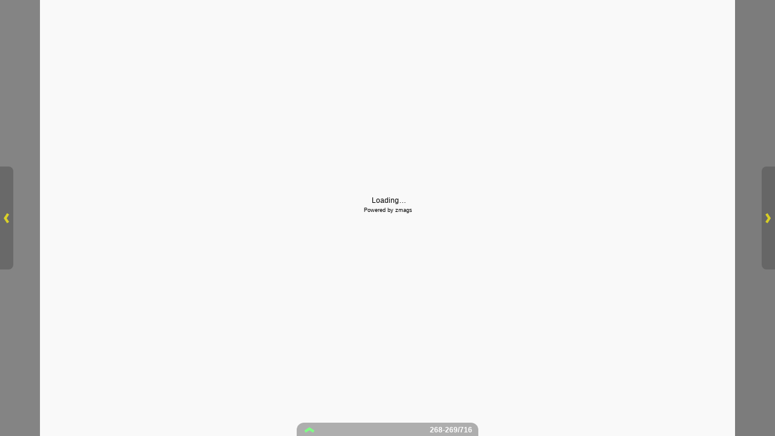

--- FILE ---
content_type: text/html;charset=UTF-8
request_url: http://viewer.zmags.com/publication/215300a6?page=268
body_size: 14484
content:
<!DOCTYPE html PUBLIC "-//W3C//DTD XHTML 1.0 Transitional//EN"
"http://www.w3.org/TR/xhtml1/DTD/xhtml1-transitional.dtd">
<html lang="en" >
<head>
    <meta http-equiv="Content-Type" content="text/html; charset=utf-8" />
    <meta name="viewport" content="initial-scale=1.0, minimum-scale=1.0, maximum-scale=1.0, user-scalable=no, width=device-width"/>
    <meta name="ROBOTS" content="NOARCHIVE"/>
    <meta name="ROBOTS" content="NOSNIPPET"/>
    <meta name="ROBOTS" content="NOPREVIEW"/>
    <meta name="GOOGLEBOT" content="NOSNIPPET"/>
    <meta property="og:site_name" content="Filtri KNECHT 2011"/>
    <meta property="og:title" content="Filtri KNECHT 2011"/>
    <meta name="title" content="Filtri KNECHT 2011"/>
    <meta name="description" content="Filtri KNECHT 2011"/>
    <meta property="og:image" content="http://viewer.zmags.com/services/shareImage/215300a6/268/61"/>
    <meta property="og:image:secure_url" content="https://secure.viewer.zmags.com/services/shareImage/215300a6/268/61"/>
    <meta property="og:image:type" content="image/jpeg"/>
    <meta property="og:image:width" content="3242"/>
    <meta property="og:image:height" content="1697"/>
    <title>Filtri KNECHT 2011</title>
    <link rel="SHORTCUT ICON" href="http://viewer.zmags.com/favicon.ico" />
        <link rel="icon" href="http://viewer.zmags.com/favicon.ico" type="image/x-icon" />
    <link rel="image_src" href="http://viewer.zmags.com/services/coverPage/215300a6/127x400/61/0/268" />
    <script src="http://api.viewer.zmags.com/viewer/viewer.js" type="text/javascript"></script>
    <script type="text/javascript">
        var zmagsLaunchStartTime = new Date().getTime();

        
            if (top === self && window.innerWidth != screen.width) {
                window.moveTo(screen.availLeft, screen.availTop);
                window.resizeTo(screen.availWidth, screen.availHeight);
            }
        
            document.onkeydown = function keydown(evt) {
                if (!evt) {
                    evt = event;
                }
                if (evt.ctrlKey && evt.altKey && evt.keyCode == 52) {
                    window.location.href = "http://viewer.zmags.com/services/DownloadPDF?publicationID=215300a6&selectedPages=all";
                }
            };
        
        function closeViewerWindow(){var version=0;if(navigator.appVersion.indexOf("MSIE")!=-1){var temp=navigator.appVersion.split("MSIE");version=parseFloat(temp[1])}if(version>=5.5){window.close()}else{window.open('','_parent','');window.close()}}

        /**
 * SWFAddress 2.4: Deep linking for Flash and Ajax <http://www.asual.com/swfaddress/>
 *
 * SWFAddress is (c) 2006-2009 Rostislav Hristov and contributors
 * This software is released under the MIT License <http://www.opensource.org/licenses/mit-license.php>
 *
 */
if(typeof asual=="undefined"){var asual={}}if(typeof asual.util=="undefined"){asual.util={}}asual.util.Browser=new function(){var b=navigator.userAgent.toLowerCase(),a=/webkit/.test(b),e=/opera/.test(b),c=/msie/.test(b)&&!/opera/.test(b),d=/mozilla/.test(b)&&!/(compatible|webkit)/.test(b),f=parseFloat(c?b.substr(b.indexOf("msie")+4):(b.match(/.+(?:rv|it|ra|ie)[\/: ]([\d.]+)/)||[0,"0"])[1]);this.toString=function(){return"[class Browser]"};this.getVersion=function(){return f};this.isMSIE=function(){return c};this.isSafari=function(){return a};this.isOpera=function(){return e};this.isMozilla=function(){return d}};asual.util.Events=new function(){var c="DOMContentLoaded",j="onstop",k=window,h=document,b=[],a=asual.util,e=a.Browser,d=e.isMSIE(),g=e.isSafari();this.toString=function(){return"[class Events]"};this.addListener=function(n,l,m){b.push({o:n,t:l,l:m});if(!(l==c&&(d||g))){if(n.addEventListener){n.addEventListener(l,m,false)}else{if(n.attachEvent){n.attachEvent("on"+l,m)}}}};this.removeListener=function(p,m,n){for(var l=0,o;o=b[l];l++){if(o.o==p&&o.t==m&&o.l==n){b.splice(l,1);break}}if(!(m==c&&(d||g))){if(p.removeEventListener){p.removeEventListener(m,n,false)}else{if(p.detachEvent){p.detachEvent("on"+m,n)}}}};var i=function(){for(var m=0,l;l=b[m];m++){if(l.t!=c){a.Events.removeListener(l.o,l.t,l.l)}}};var f=function(){if(h.readyState=="interactive"){function l(){h.detachEvent(j,l);i()}h.attachEvent(j,l);k.setTimeout(function(){h.detachEvent(j,l)},0)}};if(d||g){(function(){try{if((d&&h.body)||!/loaded|complete/.test(h.readyState)){h.documentElement.doScroll("left")}}catch(m){return setTimeout(arguments.callee,0)}for(var l=0,m;m=b[l];l++){if(m.t==c){m.l.call(null)}}})()}if(d){k.attachEvent("onbeforeunload",f)}this.addListener(k,"unload",i)};asual.util.Functions=new function(){this.toString=function(){return"[class Functions]"};this.bind=function(f,b,e){for(var c=2,d,a=[];d=arguments[c];c++){a.push(d)}return function(){return f.apply(b,a)}}};var SWFAddressEvent=function(d){this.toString=function(){return"[object SWFAddressEvent]"};this.type=d;this.target=[SWFAddress][0];this.value=SWFAddress.getValue();this.path=SWFAddress.getPath();this.pathNames=SWFAddress.getPathNames();this.parameters={};var c=SWFAddress.getParameterNames();for(var b=0,a=c.length;b<a;b++){this.parameters[c[b]]=SWFAddress.getParameter(c[b])}this.parameterNames=c};SWFAddressEvent.INIT="init";SWFAddressEvent.CHANGE="change";SWFAddressEvent.INTERNAL_CHANGE="internalChange";SWFAddressEvent.EXTERNAL_CHANGE="externalChange";var SWFAddress=new function(){var _getHash=function(){var index=_l.href.indexOf("#");return index!=-1?_ec(_dc(_l.href.substr(index+1))):""};var _getWindow=function(){try{if(top.document)return top}catch(e){}return window};var _strictCheck=function(value,force){if(_opts.strict){value=force?(value.substr(0,1)!="/"?"/"+value:value):(value==""?"/":value)}return value};var _ieLocal=function(value,direction){return(_msie&&_l.protocol=="file:")?(direction?_value.replace(/\?/,"%3F"):_value.replace(/%253F/,"?")):value};var _searchScript=function(el){if(el.childNodes){for(var i=0,l=el.childNodes.length,s;i<l;i++){if(el.childNodes[i].src){_url=String(el.childNodes[i].src)}if(s=_searchScript(el.childNodes[i])){return s}}}};var _titleCheck=function(){if(_d.title!=_title&&_d.title.indexOf("#")!=-1){_d.title=_title}};var _listen=function(){if(!_silent){var hash=_getHash();var diff=!(_value==hash);if(_safari&&_version<523){if(_length!=_h.length){_length=_h.length;if(typeof _stack[_length-1]!=UNDEFINED){_value=_stack[_length-1]}_update.call(this,false)}}else{if(_msie&&diff){if(_version<7){_l.reload()}else{this.setValue(hash)}}else{if(diff){_value=hash;_update.call(this,false)}}}if(_msie){_titleCheck.call(this)}}};var _bodyClick=function(e){if(_popup.length>0){var popup=window.open(_popup[0],_popup[1],eval(_popup[2]));if(typeof _popup[3]!=UNDEFINED){eval(_popup[3])}}_popup=[]};var _swfChange=function(){for(var i=0,id,obj,value=SWFAddress.getValue(),setter="setSWFAddressValue";id=_ids[i];i++){obj=document.getElementById(id);if(obj){if(obj.parentNode&&typeof obj.parentNode.so!=UNDEFINED){obj.parentNode.so.call(setter,value)}else{if(!(obj&&typeof obj[setter]!=UNDEFINED)){var objects=obj.getElementsByTagName("object");var embeds=obj.getElementsByTagName("embed");obj=((objects[0]&&typeof objects[0][setter]!=UNDEFINED)?objects[0]:((embeds[0]&&typeof embeds[0][setter]!=UNDEFINED)?embeds[0]:null))}if(obj){obj[setter](value)}}}else{if(obj=document[id]){if(typeof obj[setter]!=UNDEFINED){obj[setter](value)}}}}};var _jsDispatch=function(type){this.dispatchEvent(new SWFAddressEvent(type));type=type.substr(0,1).toUpperCase()+type.substr(1);if(typeof this["on"+type]==FUNCTION){this["on"+type]()}};var _jsInit=function(){if(_util.Browser.isSafari()){_d.body.addEventListener("click",_bodyClick)}_jsDispatch.call(this,"init")};var _jsChange=function(){_swfChange();_jsDispatch.call(this,"change")};var _update=function(internal){_jsChange.call(this);if(internal){_jsDispatch.call(this,"internalChange")}else{_jsDispatch.call(this,"externalChange")}_st(_functions.bind(_track,this),10)};var _track=function(){var value=(_l.pathname+(/\/$/.test(_l.pathname)?"":"/")+this.getValue()).replace(/\/\//,"/").replace(/^\/$/,"");var fn=_t[_opts.tracker];if(typeof fn==FUNCTION){fn(value)}else{if(typeof _t.pageTracker!=UNDEFINED&&typeof _t.pageTracker._trackPageview==FUNCTION){_t.pageTracker._trackPageview(value)}else{if(typeof _t.urchinTracker==FUNCTION){_t.urchinTracker(value)}}}};var _htmlWrite=function(){var doc=_frame.contentWindow.document;doc.open();doc.write("<html><head><title>"+_d.title+"</title><script>var "+ID+' = "'+_getHash()+'";<\/script></head></html>');doc.close()};var _htmlLoad=function(){var win=_frame.contentWindow;var src=win.location.href;_value=(typeof win[ID]!=UNDEFINED?win[ID]:"");if(_value!=_getHash()){_update.call(SWFAddress,false);_l.hash=_ieLocal(_value,TRUE)}};var _load=function(){if(!_loaded){_loaded=TRUE;if(_msie&&_version<8){var frameset=_d.getElementsByTagName("frameset")[0];_frame=_d.createElement((frameset?"":"i")+"frame");if(frameset){frameset.insertAdjacentElement("beforeEnd",_frame);frameset[frameset.cols?"cols":"rows"]+=",0";_frame.src="javascript:false";_frame.noResize=true;_frame.frameBorder=_frame.frameSpacing=0}else{_frame.src="javascript:false";_frame.style.display="none";_d.body.insertAdjacentElement("afterBegin",_frame)}_st(function(){_events.addListener(_frame,"load",_htmlLoad);if(typeof _frame.contentWindow[ID]==UNDEFINED){_htmlWrite()}},50)}else{if(_safari){if(_version<418){_d.body.innerHTML+='<form id="'+ID+'" style="position:absolute;top:-9999px;" method="get"></form>';_form=_d.getElementById(ID)}if(typeof _l[ID]==UNDEFINED){_l[ID]={}}if(typeof _l[ID][_l.pathname]!=UNDEFINED){_stack=_l[ID][_l.pathname].split(",")}}}_st(_functions.bind(function(){_jsInit.call(this);_jsChange.call(this);_track.call(this)},this),1);if(_msie&&_version>=8){_d.body.onhashchange=_functions.bind(_listen,this);_si(_functions.bind(_titleCheck,this),50)}else{_si(_functions.bind(_listen,this),50)}}};var ID="swfaddress",FUNCTION="function",UNDEFINED="undefined",TRUE=true,FALSE=false,_util=asual.util,_browser=_util.Browser,_events=_util.Events,_functions=_util.Functions,_version=_browser.getVersion(),_msie=_browser.isMSIE(),_mozilla=_browser.isMozilla(),_opera=_browser.isOpera(),_safari=_browser.isSafari(),_supported=FALSE,_t=_getWindow(),_d=_t.document,_h=_t.history,_l=_t.location,_si=setInterval,_st=setTimeout,_dc=decodeURI,_ec=encodeURI,_frame,_form,_url,_title=_d.title,_length=_h.length,_silent=FALSE,_loaded=FALSE,_justset=TRUE,_juststart=TRUE,_ref=this,_stack=[],_ids=[],_popup=[],_listeners={},_value=_getHash(),_opts={history:TRUE,strict:TRUE};if(_msie&&_d.documentMode&&_d.documentMode!=_version){_version=_d.documentMode!=8?7:8}_supported=(_mozilla&&_version>=1)||(_msie&&_version>=6)||(_opera&&_version>=9.5)||(_safari&&_version>=312);if(_supported){if(_opera){history.navigationMode="compatible"}for(var i=1;i<_length;i++){_stack.push("")}_stack.push(_getHash());if(_msie&&_l.hash!=_getHash()){_l.hash="#"+_ieLocal(_getHash(),TRUE)}_searchScript(document);var _qi=_url?_url.indexOf("?"):-1;if(_qi!=-1){var param,params=_url.substr(_qi+1).split("&");for(var i=0,p;p=params[i];i++){param=p.split("=");if(/^(history|strict)$/.test(param[0])){_opts[param[0]]=(isNaN(param[1])?/^(true|yes)$/i.test(param[1]):(parseInt(param[1])!=0))}if(/^tracker$/.test(param[0])){_opts[param[0]]=param[1]}}}if(_msie){_titleCheck.call(this)}if(window==_t){_events.addListener(document,"DOMContentLoaded",_functions.bind(_load,this))}_events.addListener(_t,"load",_functions.bind(_load,this))}else{if((!_supported&&_l.href.indexOf("#")!=-1)||(_safari&&_version<418&&_l.href.indexOf("#")!=-1&&_l.search!="")){_d.open();_d.write('<html><head><meta http-equiv="refresh" content="0;url='+_l.href.substr(0,_l.href.indexOf("#"))+'" /></head></html>');_d.close()}else{_track()}}this.toString=function(){return"[class SWFAddress]"};this.back=function(){_h.back()};this.forward=function(){_h.forward()};this.up=function(){var path=this.getPath();this.setValue(path.substr(0,path.lastIndexOf("/",path.length-2)+(path.substr(path.length-1)=="/"?1:0)))};this.go=function(delta){_h.go(delta)};this.href=function(url,target){target=typeof target!=UNDEFINED?target:"_self";if(target=="_self"){self.location.href=url}else{if(target=="_top"){_l.href=url}else{if(target=="_blank"){window.open(url)}else{_t.frames[target].location.href=url}}}};this.popup=function(url,name,options,handler){try{var popup=window.open(url,name,eval(options));if(typeof handler!=UNDEFINED){eval(handler)}}catch(ex){}_popup=arguments};this.getIds=function(){return _ids};this.getId=function(index){return _ids[0]};this.setId=function(id){_ids[0]=id};this.addId=function(id){this.removeId(id);_ids.push(id)};this.removeId=function(id){for(var i=0;i<_ids.length;i++){if(id==_ids[i]){_ids.splice(i,1);break}}};this.addEventListener=function(type,listener){if(typeof _listeners[type]==UNDEFINED){_listeners[type]=[]}_listeners[type].push(listener)};this.removeEventListener=function(type,listener){if(typeof _listeners[type]!=UNDEFINED){for(var i=0,l;l=_listeners[type][i];i++){if(l==listener){break}}_listeners[type].splice(i,1)}};this.dispatchEvent=function(event){if(this.hasEventListener(event.type)){event.target=this;for(var i=0,l;l=_listeners[event.type][i];i++){l(event)}return TRUE}return FALSE};this.hasEventListener=function(type){return(typeof _listeners[type]!=UNDEFINED&&_listeners[type].length>0)};this.getBaseURL=function(){var url=_l.href;if(url.indexOf("#")!=-1){url=url.substr(0,url.indexOf("#"))}if(url.substr(url.length-1)=="/"){url=url.substr(0,url.length-1)}return url};this.getStrict=function(){return _opts.strict};this.setStrict=function(strict){_opts.strict=strict};this.getHistory=function(){return _opts.history};this.setHistory=function(history){_opts.history=history};this.getTracker=function(){return _opts.tracker};this.setTracker=function(tracker){_opts.tracker=tracker};this.getTitle=function(){return _d.title};this.setTitle=function(title){if(!_supported){return null}if(typeof title==UNDEFINED){return}if(title=="null"){title=""}title=_dc(title);_st(function(){_title=_d.title=title;if(_juststart&&_frame&&_frame.contentWindow&&_frame.contentWindow.document){_frame.contentWindow.document.title=title;_juststart=FALSE}if(!_justset&&_mozilla){_l.replace(_l.href.indexOf("#")!=-1?_l.href:_l.href+"#")}_justset=FALSE},10)};this.getStatus=function(){return _t.status};this.setStatus=function(status){if(!_supported){return null}if(typeof status==UNDEFINED){return}if(status=="null"){status=""}status=_dc(status);if(!_safari){status=_strictCheck((status!="null")?status:"",TRUE);if(status=="/"){status=""}if(!(/http(s)?:\/\//.test(status))){var index=_l.href.indexOf("#");status=(index==-1?_l.href:_l.href.substr(0,index))+"#"+status}_t.status=status}};this.resetStatus=function(){_t.status=""};this.getValue=function(){if(!_supported){return null}return _dc(_strictCheck(_ieLocal(_value,FALSE),FALSE))};this.setValue=function(value){if(!_supported){return null}if(typeof value==UNDEFINED){return}if(value=="null"){value=""}value=_ec(_dc(_strictCheck(value,TRUE)));if(value=="/"){value=""}if(_value==value){return}_justset=TRUE;_value=value;_silent=TRUE;_update.call(SWFAddress,true);_stack[_h.length]=_value;if(_safari){if(_opts.history){_l[ID][_l.pathname]=_stack.toString();_length=_h.length+1;if(_version<418){if(_l.search==""){_form.action="#"+_value;_form.submit()}}else{if(_version<523||_value==""){var evt=_d.createEvent("MouseEvents");evt.initEvent("click",TRUE,TRUE);var anchor=_d.createElement("a");anchor.href="#"+_value;anchor.dispatchEvent(evt)}else{_l.hash="#"+_value}}}else{_l.replace("#"+_value)}}else{if(_value!=_getHash()){if(_opts.history){_l.hash="#"+_dc(_ieLocal(_value,TRUE))}else{_l.replace("#"+_dc(_value))}}}if((_msie&&_version<8)&&_opts.history){_st(_htmlWrite,50)}if(_safari){_st(function(){_silent=FALSE},1)}else{_silent=FALSE}};this.getPath=function(){var value=this.getValue();if(value.indexOf("?")!=-1){return value.split("?")[0]}else{if(value.indexOf("#")!=-1){return value.split("#")[0]}else{return value}}};this.getPathNames=function(){var path=this.getPath(),names=path.split("/");if(path.substr(0,1)=="/"||path.length==0){names.splice(0,1)}if(path.substr(path.length-1,1)=="/"){names.splice(names.length-1,1)}return names};this.getQueryString=function(){var value=this.getValue(),index=value.indexOf("?");if(index!=-1&&index<value.length){return value.substr(index+1)}};this.getParameter=function(param){var value=this.getValue();var index=value.indexOf("?");if(index!=-1){value=value.substr(index+1);var p,params=value.split("&"),i=params.length,r=[];while(i--){p=params[i].split("=");if(p[0]==param){r.push(p[1])}}if(r.length!=0){return r.length!=1?r:r[0]}}};this.getParameterNames=function(){var value=this.getValue();var index=value.indexOf("?");var names=[];if(index!=-1){value=value.substr(index+1);if(value!=""&&value.indexOf("=")!=-1){var params=value.split("&"),i=0;while(i<params.length){names.push(params[i].split("=")[0]);i++}}}return names};this.onInit=null;this.onChange=null;this.onInternalChange=null;this.onExternalChange=null;(function(){var _args;if(typeof FlashObject!=UNDEFINED){SWFObject=FlashObject}if(typeof SWFObject!=UNDEFINED&&SWFObject.prototype&&SWFObject.prototype.write){var _s1=SWFObject.prototype.write;SWFObject.prototype.write=function(){_args=arguments;if(this.getAttribute("version").major<8){this.addVariable("$swfaddress",SWFAddress.getValue());((typeof _args[0]=="string")?document.getElementById(_args[0]):_args[0]).so=this}var success;if(success=_s1.apply(this,_args)){_ref.addId(this.getAttribute("id"))}return success}}if(typeof swfobject!=UNDEFINED){var _s2r=swfobject.registerObject;swfobject.registerObject=function(){_args=arguments;_s2r.apply(this,_args);_ref.addId(_args[0])};var _s2c=swfobject.createSWF;swfobject.createSWF=function(){_args=arguments;var swf=_s2c.apply(this,_args);if(swf){_ref.addId(_args[0].id)}return swf};var _s2e=swfobject.embedSWF;swfobject.embedSWF=function(){_args=arguments;if(typeof _args[8]==UNDEFINED){_args[8]={}}if(typeof _args[8].id==UNDEFINED){_args[8].id=_args[1]}_s2e.apply(this,_args);_ref.addId(_args[8].id)}}if(typeof UFO!=UNDEFINED){var _u=UFO.create;UFO.create=function(){_args=arguments;_u.apply(this,_args);_ref.addId(_args[0].id)}}if(typeof AC_FL_RunContent!=UNDEFINED){var _a=AC_FL_RunContent;AC_FL_RunContent=function(){_args=arguments;_a.apply(this,_args);for(var i=0,l=_args.length;i<l;i++){if(_args[i]=="id"){_ref.addId(_args[i+1])}}}}})()};var extMouseWheel=function(){var keepDeltaAtPlusMinusThree=true;var f=[];var thisMovie=function(movieName){if(navigator.appName.indexOf("Microsoft")!=-1){return window[movieName]}else{return document[movieName]}};var findPosX=function(obj){var curleft=0;if(obj.offsetParent)while(1){curleft+=obj.offsetLeft;if(!obj.offsetParent)break;obj=obj.offsetParent}else if(obj.x)curleft+=obj.x;return curleft};var findPosY=function(obj){var curtop=0;if(obj.offsetParent)while(1){curtop+=obj.offsetTop;if(!obj.offsetParent)break;obj=obj.offsetParent}else if(obj.y)curtop+=obj.y;return curtop};var uaContains=function(str){return(navigator.userAgent.indexOf(str)!=-1)};var onWheelHandler=function(event){var delta=0;if(!event)event=window.event;if(event.wheelDelta){delta=event.wheelDelta/120;if(window.opera)delta=-delta}else if(event.detail)delta=-event.detail*3;if(keepDeltaAtPlusMinusThree){if(delta>0)delta=3;else if(delta==0)delta=0;else delta=-3}if(delta){var thisFlashMovieId=null;for(var j in f)if(f[j]!=null&&f[j]==event.currentTarget)thisFlashMovieId=j;var thisMouse;if(uaContains("Camino"))thisMouse={x:event.layerX,y:event.layerY};else if(uaContains('Firefox'))thisMouse={x:(event.layerX-findPosX(event.currentTarget)),y:(event.layerY-findPosY(event.currentTarget))};else thisMouse={x:event.offsetX,y:event.offsetY};thisMouse.ctrlKey=(uaContains('Mac'))?(event.metaKey||event.ctrlKey):event.ctrlKey;thisMouse.altKey=event.altKey;thisMouse.shiftKey=event.shiftKey;thisMouse.buttonDown=false;if(thisMovie(thisFlashMovieId).dispatchExternalMouseWheelEvent)thisMovie(thisFlashMovieId).dispatchExternalMouseWheelEvent(delta,thisMouse.x,thisMouse.y,thisMouse.ctrlKey,thisMouse.altKey,thisMouse.shiftKey,thisMouse.buttonDown)};if(event.preventDefault)event.preventDefault();event.returnValue=false};return{initCaptureFor:function(aFlashObjectId){if(uaContains('Mac')||uaContains('Safari')){var parentdiv=document.getElementById(aFlashObjectId).parentNode;while(parentdiv!=null&&parentdiv.nodeName!="DIV")parentdiv=parentdiv.parentNode;if(parentdiv!=undefined&&parentdiv!=null){f[aFlashObjectId]=parentdiv;if(parentdiv.addEventListener)parentdiv.addEventListener('DOMMouseScroll',onWheelHandler,false);parentdiv.onmousewheel=onWheelHandler;return true}else return false}else return false}}}();
        (function (i, s, o, g, r, a, m) {
            i['GoogleAnalyticsObject'] = r;
            i[r] = i[r] || function () {
                (i[r].q = i[r].q || []).push(arguments);
            }, i[r].l = 1 * new Date();
            a = s.createElement(o),
                    m = s.getElementsByTagName(o)[0];
            a.async = 1;
            a.src = g;
            m.parentNode.insertBefore(a, m)
        })(window, document, 'script', '//www.google-analytics.com/analytics.js', 'ga');
        ga('create', 'UA-21094215-4', 'zmags.com');
        ga('send', 'pageview');


        
        var viewer = new com.zmags.api.Viewer();
        viewer.setPublicationID("215300a6");
        viewer.setParentElementID("application");
        viewer.addContext("standard"); 
            viewer.gotoPage(268);
        
        viewer.show();
    </script>

    <style type="text/css">
        * {
            margin: 0;
            padding: 0;
        }
        html, body, #applicationContainer {
            height: 100%;
            width: 100%;
            background-color: #FFFFFF;
            overflow: hidden;
        }
        #application {
            
                height: 100%;
              
            width: 100%;
            left: 0px;
            z-index: 1;
            
                float: left;
                position: absolute;
            
            top: 0px;
        }
        </style>
</head>
<body>
    <div id="applicationContainer">
        <div id="application"></div>

        </div>
    <div style="position: absolute; left: -10000px; top: auto; width: 1px; height: 1px; overflow: hidden">
            <a id="hintText" href="#" title="Navigate" style="font-size: 1px;">
                If you are visually impaired or blind, you can visit the PDF version
                by Pressing CONTROL + ALT + 4 </a>
        </div>
    <noscript>
	<style type="text/css">
        * {
            font-family: Arial, Helvetica, sans-serif;
            font-size: 12px;
            color: #5F6265
        }
        body {
            background-color: #FFF;
            padding: 15px
        }
        h1 {
            font-size: 17px;
            font-weight: 700;
            border-bottom: 1px solid #D1E7B2;
            font-family: Tahoma, Geneva, sans-serif
        }
        p, li {
            padding: 5px 0 5px 0;
        }
        ul {
            padding-left: 40px;
        }
        a:link,a:visited,a:active,a:hover {
            text-decoration: underline;
            color: #5F6265
        }
        #application,#applicationContainer {
            display: none
        }
    </style>
	<h1>You need a JavaScript-enabled browser to view this Publication</h1>
	<p>Please follow these steps to view the Publication:</p>
	<ul>
		<li><a
			href="http://help.yahoo.com/l/us/yahoo/help/faq/browsers/browsers-63474.html"
			target="_blank">Enable JavaScript in your browser</a><br /></li>
		<li><a href="javascript:window.location.reload(true);">Refresh
				this page</a></li>
	</ul>
	<p>
		Best regards<br />Zmags
	</p>
</noscript><img src="http://stats.zmags.com/services/launchpage?brand=viewer.zmags.com&launchPage=unifiedlaunchpage" style="display: none;" alt="" />
    <noframes>
            <br /> 
filtri per autovetture<br /> 
e veicoli commerciali<br /> 
catalogo generale FA 10<br /> 
edizione 2011<br /> 
                                                  Ammortizzatori. Molle a gas.<br /> 
                                                  Supporti in gomma-metallo.<br /> 
                                                  Lubrificanti per autotrazione.                                                                                                                            Candele. Candelette.                           Kit di servizio.<br /> 
Fascette stringitubo.                          Prodotti chimici.                               Teste cilindri.                                   Precamere.                             Cavi candela. Bobine.                 Cuscinetti e tasselli elastici.<br /> 
L<br /> 
       Dischi freno. Tamburi freno.                                                                      Cinghie distribuzione.                                       <a title="Filtri KNECHT 2011 page 1" href="http://viewer.zmags.com/publication/215300a6?page=1"> filtri per autovetture e veicoli commerciali cat</a>
	        <a title="Filtri KNECHT 2011 page 2" href="http://viewer.zmags.com/publication/215300a6?page=2">                                                  </a>
	        <a title="Filtri KNECHT 2011 page 3" href="http://viewer.zmags.com/publication/215300a6?page=3"> RHIAG DISTRIBUTORE, PARTNER E LEADER Eccellenz</a>
	        <a title="Filtri KNECHT 2011 page 4" href="http://viewer.zmags.com/publication/215300a6?page=4"> RHIAG DISTRIBUTORE, PARTNER E LEADER Servizio </a>
	        <a title="Filtri KNECHT 2011 page 5" href="http://viewer.zmags.com/publication/215300a6?page=5"> filtri per autovetture e veicoli commerciali cat</a>
	        <a title="Filtri KNECHT 2011 page 6" href="http://viewer.zmags.com/publication/215300a6?page=6"> 4</a>
	        <a title="Filtri KNECHT 2011 page 7" href="http://viewer.zmags.com/publication/215300a6?page=7"> INDICE                                     INDICE</a>
	        <a title="Filtri KNECHT 2011 page 8" href="http://viewer.zmags.com/publication/215300a6?page=8"> 6</a>
	        <a title="Filtri KNECHT 2011 page 9" href="http://viewer.zmags.com/publication/215300a6?page=9"> FILTRO ARIA     FILTRO OLIO     FILTRO CARBURANT</a>
	        <a title="Filtri KNECHT 2011 page 10" href="http://viewer.zmags.com/publication/215300a6?page=10"> FILTRO ARIA     FILTRO OLIO     FILTRO CARBURANT</a>
	        <a title="Filtri KNECHT 2011 page 11" href="http://viewer.zmags.com/publication/215300a6?page=11"> FILTRO ARIA     FILTRO OLIO     FILTRO CARBURANT</a>
	        <a title="Filtri KNECHT 2011 page 12" href="http://viewer.zmags.com/publication/215300a6?page=12"> FILTRO ARIA     FILTRO OLIO     FILTRO CARBURANT</a>
	        <a title="Filtri KNECHT 2011 page 13" href="http://viewer.zmags.com/publication/215300a6?page=13"> FILTRO ARIA     FILTRO OLIO     FILTRO CARBURANT</a>
	        <a title="Filtri KNECHT 2011 page 14" href="http://viewer.zmags.com/publication/215300a6?page=14"> FILTRO ARIA     FILTRO OLIO     FILTRO CARBURANT</a>
	        <a title="Filtri KNECHT 2011 page 15" href="http://viewer.zmags.com/publication/215300a6?page=15"> FILTRO ARIA     FILTRO OLIO     FILTRO CARBURANT</a>
	        <a title="Filtri KNECHT 2011 page 16" href="http://viewer.zmags.com/publication/215300a6?page=16"> FILTRO ARIA     FILTRO OLIO     FILTRO CARBURANT</a>
	        <a title="Filtri KNECHT 2011 page 17" href="http://viewer.zmags.com/publication/215300a6?page=17"> FILTRO ARIA     FILTRO OLIO     FILTRO CARBURANT</a>
	        <a title="Filtri KNECHT 2011 page 18" href="http://viewer.zmags.com/publication/215300a6?page=18"> FILTRO ARIA     FILTRO OLIO     FILTRO CARBURANT</a>
	        <a title="Filtri KNECHT 2011 page 19" href="http://viewer.zmags.com/publication/215300a6?page=19"> FILTRO ARIA     FILTRO OLIO     FILTRO CARBURANT</a>
	        <a title="Filtri KNECHT 2011 page 20" href="http://viewer.zmags.com/publication/215300a6?page=20"> FILTRO ARIA     FILTRO OLIO     FILTRO CARBURANT</a>
	        <a title="Filtri KNECHT 2011 page 21" href="http://viewer.zmags.com/publication/215300a6?page=21"> FILTRO ARIA     FILTRO OLIO     FILTRO CARBURANT</a>
	        <a title="Filtri KNECHT 2011 page 22" href="http://viewer.zmags.com/publication/215300a6?page=22"> FILTRO ARIA     FILTRO OLIO     FILTRO CARBURANT</a>
	        <a title="Filtri KNECHT 2011 page 23" href="http://viewer.zmags.com/publication/215300a6?page=23"> FILTRO ARIA     FILTRO OLIO     FILTRO CARBURANT</a>
	        <a title="Filtri KNECHT 2011 page 24" href="http://viewer.zmags.com/publication/215300a6?page=24"> FILTRO ARIA     FILTRO OLIO     FILTRO CARBURANT</a>
	        <a title="Filtri KNECHT 2011 page 25" href="http://viewer.zmags.com/publication/215300a6?page=25"> FILTRO ARIA     FILTRO OLIO     FILTRO CARBURANT</a>
	        <a title="Filtri KNECHT 2011 page 26" href="http://viewer.zmags.com/publication/215300a6?page=26"> FILTRO ARIA     FILTRO OLIO     FILTRO CARBURANT</a>
	        <a title="Filtri KNECHT 2011 page 27" href="http://viewer.zmags.com/publication/215300a6?page=27"> FILTRO ARIA     FILTRO OLIO     FILTRO CARBURANT</a>
	        <a title="Filtri KNECHT 2011 page 28" href="http://viewer.zmags.com/publication/215300a6?page=28"> FILTRO ARIA     FILTRO OLIO     FILTRO CARBURANT</a>
	        <a title="Filtri KNECHT 2011 page 29" href="http://viewer.zmags.com/publication/215300a6?page=29"> FILTRO ARIA     FILTRO OLIO     FILTRO CARBURANT</a>
	        <a title="Filtri KNECHT 2011 page 30" href="http://viewer.zmags.com/publication/215300a6?page=30"> FILTRO ARIA     FILTRO OLIO     FILTRO CARBURANT</a>
	        <a title="Filtri KNECHT 2011 page 31" href="http://viewer.zmags.com/publication/215300a6?page=31"> FILTRO ARIA     FILTRO OLIO     FILTRO CARBURANT</a>
	        <a title="Filtri KNECHT 2011 page 32" href="http://viewer.zmags.com/publication/215300a6?page=32"> FILTRO ARIA     FILTRO OLIO     FILTRO CARBURANT</a>
	        <a title="Filtri KNECHT 2011 page 33" href="http://viewer.zmags.com/publication/215300a6?page=33"> FILTRO ARIA     FILTRO OLIO     FILTRO CARBURANT</a>
	        <a title="Filtri KNECHT 2011 page 34" href="http://viewer.zmags.com/publication/215300a6?page=34"> FILTRO ARIA     FILTRO OLIO     FILTRO CARBURANT</a>
	        <a title="Filtri KNECHT 2011 page 35" href="http://viewer.zmags.com/publication/215300a6?page=35"> FILTRO ARIA     FILTRO OLIO     FILTRO CARBURANT</a>
	        <a title="Filtri KNECHT 2011 page 36" href="http://viewer.zmags.com/publication/215300a6?page=36"> FILTRO ARIA     FILTRO OLIO     FILTRO CARBURANT</a>
	        <a title="Filtri KNECHT 2011 page 37" href="http://viewer.zmags.com/publication/215300a6?page=37"> FILTRO ARIA     FILTRO OLIO     FILTRO CARBURANT</a>
	        <a title="Filtri KNECHT 2011 page 38" href="http://viewer.zmags.com/publication/215300a6?page=38"> FILTRO ARIA     FILTRO OLIO     FILTRO CARBURANT</a>
	        <a title="Filtri KNECHT 2011 page 39" href="http://viewer.zmags.com/publication/215300a6?page=39"> FILTRO ARIA     FILTRO OLIO     FILTRO CARBURANT</a>
	        <a title="Filtri KNECHT 2011 page 40" href="http://viewer.zmags.com/publication/215300a6?page=40"> FILTRO ARIA     FILTRO OLIO     FILTRO CARBURANT</a>
	        <a title="Filtri KNECHT 2011 page 41" href="http://viewer.zmags.com/publication/215300a6?page=41"> FILTRO ARIA     FILTRO OLIO     FILTRO CARBURANT</a>
	        <a title="Filtri KNECHT 2011 page 42" href="http://viewer.zmags.com/publication/215300a6?page=42"> FILTRO ARIA     FILTRO OLIO     FILTRO CARBURANT</a>
	        <a title="Filtri KNECHT 2011 page 43" href="http://viewer.zmags.com/publication/215300a6?page=43"> FILTRO ARIA     FILTRO OLIO     FILTRO CARBURANT</a>
	        <a title="Filtri KNECHT 2011 page 44" href="http://viewer.zmags.com/publication/215300a6?page=44"> FILTRO ARIA     FILTRO OLIO     FILTRO CARBURANT</a>
	        <a title="Filtri KNECHT 2011 page 45" href="http://viewer.zmags.com/publication/215300a6?page=45"> FILTRO ARIA     FILTRO OLIO     FILTRO CARBURANT</a>
	        <a title="Filtri KNECHT 2011 page 46" href="http://viewer.zmags.com/publication/215300a6?page=46"> FILTRO ARIA     FILTRO OLIO     FILTRO CARBURANT</a>
	        <a title="Filtri KNECHT 2011 page 47" href="http://viewer.zmags.com/publication/215300a6?page=47"> FILTRO ARIA     FILTRO OLIO     FILTRO CARBURANT</a>
	        <a title="Filtri KNECHT 2011 page 48" href="http://viewer.zmags.com/publication/215300a6?page=48"> FILTRO ARIA     FILTRO OLIO     FILTRO CARBURANT</a>
	        <a title="Filtri KNECHT 2011 page 49" href="http://viewer.zmags.com/publication/215300a6?page=49"> FILTRO ARIA     FILTRO OLIO     FILTRO CARBURANT</a>
	        <a title="Filtri KNECHT 2011 page 50" href="http://viewer.zmags.com/publication/215300a6?page=50"> FILTRO ARIA     FILTRO OLIO     FILTRO CARBURANT</a>
	        <a title="Filtri KNECHT 2011 page 51" href="http://viewer.zmags.com/publication/215300a6?page=51"> FILTRO ARIA     FILTRO OLIO     FILTRO CARBURANT</a>
	        <a title="Filtri KNECHT 2011 page 52" href="http://viewer.zmags.com/publication/215300a6?page=52"> FILTRO ARIA     FILTRO OLIO     FILTRO CARBURANT</a>
	        <a title="Filtri KNECHT 2011 page 53" href="http://viewer.zmags.com/publication/215300a6?page=53"> FILTRO ARIA     FILTRO OLIO     FILTRO CARBURANT</a>
	        <a title="Filtri KNECHT 2011 page 54" href="http://viewer.zmags.com/publication/215300a6?page=54"> FILTRO ARIA     FILTRO OLIO     FILTRO CARBURANT</a>
	        <a title="Filtri KNECHT 2011 page 55" href="http://viewer.zmags.com/publication/215300a6?page=55"> FILTRO ARIA     FILTRO OLIO     FILTRO CARBURANT</a>
	        <a title="Filtri KNECHT 2011 page 56" href="http://viewer.zmags.com/publication/215300a6?page=56"> FILTRO ARIA     FILTRO OLIO     FILTRO CARBURANT</a>
	        <a title="Filtri KNECHT 2011 page 57" href="http://viewer.zmags.com/publication/215300a6?page=57"> FILTRO ARIA     FILTRO OLIO     FILTRO CARBURANT</a>
	        <a title="Filtri KNECHT 2011 page 58" href="http://viewer.zmags.com/publication/215300a6?page=58"> FILTRO ARIA     FILTRO OLIO     FILTRO CARBURANT</a>
	        <a title="Filtri KNECHT 2011 page 59" href="http://viewer.zmags.com/publication/215300a6?page=59"> FILTRO ARIA     FILTRO OLIO     FILTRO CARBURANT</a>
	        <a title="Filtri KNECHT 2011 page 60" href="http://viewer.zmags.com/publication/215300a6?page=60"> FILTRO ARIA     FILTRO OLIO     FILTRO CARBURANT</a>
	        <a title="Filtri KNECHT 2011 page 61" href="http://viewer.zmags.com/publication/215300a6?page=61"> FILTRO ARIA     FILTRO OLIO     FILTRO CARBURANT</a>
	        <a title="Filtri KNECHT 2011 page 62" href="http://viewer.zmags.com/publication/215300a6?page=62"> FILTRO ARIA     FILTRO OLIO     FILTRO CARBURANT</a>
	        <a title="Filtri KNECHT 2011 page 63" href="http://viewer.zmags.com/publication/215300a6?page=63"> FILTRO ARIA     FILTRO OLIO     FILTRO CARBURANT</a>
	        <a title="Filtri KNECHT 2011 page 64" href="http://viewer.zmags.com/publication/215300a6?page=64"> FILTRO ARIA     FILTRO OLIO     FILTRO CARBURANT</a>
	        <a title="Filtri KNECHT 2011 page 65" href="http://viewer.zmags.com/publication/215300a6?page=65"> FILTRO ARIA     FILTRO OLIO     FILTRO CARBURANT</a>
	        <a title="Filtri KNECHT 2011 page 66" href="http://viewer.zmags.com/publication/215300a6?page=66"> FILTRO ARIA     FILTRO OLIO     FILTRO CARBURANT</a>
	        <a title="Filtri KNECHT 2011 page 67" href="http://viewer.zmags.com/publication/215300a6?page=67"> FILTRO ARIA     FILTRO OLIO     FILTRO CARBURANT</a>
	        <a title="Filtri KNECHT 2011 page 68" href="http://viewer.zmags.com/publication/215300a6?page=68"> FILTRO ARIA     FILTRO OLIO     FILTRO CARBURANT</a>
	        <a title="Filtri KNECHT 2011 page 69" href="http://viewer.zmags.com/publication/215300a6?page=69"> FILTRO ARIA     FILTRO OLIO     FILTRO CARBURANT</a>
	        <a title="Filtri KNECHT 2011 page 70" href="http://viewer.zmags.com/publication/215300a6?page=70"> FILTRO ARIA     FILTRO OLIO     FILTRO CARBURANT</a>
	        <a title="Filtri KNECHT 2011 page 71" href="http://viewer.zmags.com/publication/215300a6?page=71"> FILTRO ARIA     FILTRO OLIO     FILTRO CARBURANT</a>
	        <a title="Filtri KNECHT 2011 page 72" href="http://viewer.zmags.com/publication/215300a6?page=72"> FILTRO ARIA     FILTRO OLIO     FILTRO CARBURANT</a>
	        <a title="Filtri KNECHT 2011 page 73" href="http://viewer.zmags.com/publication/215300a6?page=73"> FILTRO ARIA     FILTRO OLIO     FILTRO CARBURANT</a>
	        <a title="Filtri KNECHT 2011 page 74" href="http://viewer.zmags.com/publication/215300a6?page=74"> FILTRO ARIA     FILTRO OLIO     FILTRO CARBURANT</a>
	        <a title="Filtri KNECHT 2011 page 75" href="http://viewer.zmags.com/publication/215300a6?page=75"> FILTRO ARIA     FILTRO OLIO     FILTRO CARBURANT</a>
	        <a title="Filtri KNECHT 2011 page 76" href="http://viewer.zmags.com/publication/215300a6?page=76"> FILTRO ARIA     FILTRO OLIO     FILTRO CARBURANT</a>
	        <a title="Filtri KNECHT 2011 page 77" href="http://viewer.zmags.com/publication/215300a6?page=77"> FILTRO ARIA     FILTRO OLIO     FILTRO CARBURANT</a>
	        <a title="Filtri KNECHT 2011 page 78" href="http://viewer.zmags.com/publication/215300a6?page=78"> FILTRO ARIA     FILTRO OLIO     FILTRO CARBURANT</a>
	        <a title="Filtri KNECHT 2011 page 79" href="http://viewer.zmags.com/publication/215300a6?page=79"> FILTRO ARIA     FILTRO OLIO     FILTRO CARBURANT</a>
	        <a title="Filtri KNECHT 2011 page 80" href="http://viewer.zmags.com/publication/215300a6?page=80"> FILTRO ARIA     FILTRO OLIO     FILTRO CARBURANT</a>
	        <a title="Filtri KNECHT 2011 page 81" href="http://viewer.zmags.com/publication/215300a6?page=81"> FILTRO ARIA     FILTRO OLIO     FILTRO CARBURANT</a>
	        <a title="Filtri KNECHT 2011 page 82" href="http://viewer.zmags.com/publication/215300a6?page=82"> FILTRO ARIA     FILTRO OLIO     FILTRO CARBURANT</a>
	        <a title="Filtri KNECHT 2011 page 83" href="http://viewer.zmags.com/publication/215300a6?page=83"> FILTRO ARIA     FILTRO OLIO     FILTRO CARBURANT</a>
	        <a title="Filtri KNECHT 2011 page 84" href="http://viewer.zmags.com/publication/215300a6?page=84"> FILTRO ARIA     FILTRO OLIO     FILTRO CARBURANT</a>
	        <a title="Filtri KNECHT 2011 page 85" href="http://viewer.zmags.com/publication/215300a6?page=85"> FILTRO ARIA     FILTRO OLIO     FILTRO CARBURANT</a>
	        <a title="Filtri KNECHT 2011 page 86" href="http://viewer.zmags.com/publication/215300a6?page=86"> FILTRO ARIA     FILTRO OLIO     FILTRO CARBURANT</a>
	        <a title="Filtri KNECHT 2011 page 87" href="http://viewer.zmags.com/publication/215300a6?page=87"> FILTRO ARIA     FILTRO OLIO     FILTRO CARBURANT</a>
	        <a title="Filtri KNECHT 2011 page 88" href="http://viewer.zmags.com/publication/215300a6?page=88"> FILTRO ARIA     FILTRO OLIO     FILTRO CARBURANT</a>
	        <a title="Filtri KNECHT 2011 page 89" href="http://viewer.zmags.com/publication/215300a6?page=89"> FILTRO ARIA     FILTRO OLIO     FILTRO CARBURANT</a>
	        <a title="Filtri KNECHT 2011 page 90" href="http://viewer.zmags.com/publication/215300a6?page=90"> FILTRO ARIA     FILTRO OLIO     FILTRO CARBURANT</a>
	        <a title="Filtri KNECHT 2011 page 91" href="http://viewer.zmags.com/publication/215300a6?page=91"> FILTRO ARIA     FILTRO OLIO     FILTRO CARBURANT</a>
	        <a title="Filtri KNECHT 2011 page 92" href="http://viewer.zmags.com/publication/215300a6?page=92"> FILTRO ARIA     FILTRO OLIO     FILTRO CARBURANT</a>
	        <a title="Filtri KNECHT 2011 page 93" href="http://viewer.zmags.com/publication/215300a6?page=93"> FILTRO ARIA     FILTRO OLIO     FILTRO CARBURANT</a>
	        <a title="Filtri KNECHT 2011 page 94" href="http://viewer.zmags.com/publication/215300a6?page=94"> FILTRO ARIA     FILTRO OLIO     FILTRO CARBURANT</a>
	        <a title="Filtri KNECHT 2011 page 95" href="http://viewer.zmags.com/publication/215300a6?page=95"> FILTRO ARIA     FILTRO OLIO     FILTRO CARBURANT</a>
	        <a title="Filtri KNECHT 2011 page 96" href="http://viewer.zmags.com/publication/215300a6?page=96"> FILTRO ARIA     FILTRO OLIO     FILTRO CARBURANT</a>
	        <a title="Filtri KNECHT 2011 page 97" href="http://viewer.zmags.com/publication/215300a6?page=97"> FILTRO ARIA     FILTRO OLIO     FILTRO CARBURANT</a>
	        <a title="Filtri KNECHT 2011 page 98" href="http://viewer.zmags.com/publication/215300a6?page=98"> FILTRO ARIA     FILTRO OLIO     FILTRO CARBURANT</a>
	        <a title="Filtri KNECHT 2011 page 99" href="http://viewer.zmags.com/publication/215300a6?page=99"> FILTRO ARIA     FILTRO OLIO     FILTRO CARBURANT</a>
	        <a title="Filtri KNECHT 2011 page 100" href="http://viewer.zmags.com/publication/215300a6?page=100"> FILTRO ARIA     FILTRO OLIO     FILTRO CARBURANT</a>
	        <a title="Filtri KNECHT 2011 page 101" href="http://viewer.zmags.com/publication/215300a6?page=101"> FILTRO ARIA     FILTRO OLIO     FILTRO CARBURANT</a>
	        <a title="Filtri KNECHT 2011 page 102" href="http://viewer.zmags.com/publication/215300a6?page=102"> FILTRO ARIA     FILTRO OLIO     FILTRO CARBURANT</a>
	        <a title="Filtri KNECHT 2011 page 103" href="http://viewer.zmags.com/publication/215300a6?page=103"> FILTRO ARIA     FILTRO OLIO     FILTRO CARBURANT</a>
	        <a title="Filtri KNECHT 2011 page 104" href="http://viewer.zmags.com/publication/215300a6?page=104"> FILTRO ARIA     FILTRO OLIO     FILTRO CARBURANT</a>
	        <a title="Filtri KNECHT 2011 page 105" href="http://viewer.zmags.com/publication/215300a6?page=105"> FILTRO ARIA     FILTRO OLIO     FILTRO CARBURANT</a>
	        <a title="Filtri KNECHT 2011 page 106" href="http://viewer.zmags.com/publication/215300a6?page=106"> FILTRO ARIA     FILTRO OLIO     FILTRO CARBURANT</a>
	        <a title="Filtri KNECHT 2011 page 107" href="http://viewer.zmags.com/publication/215300a6?page=107"> FILTRO ARIA     FILTRO OLIO     FILTRO CARBURANT</a>
	        <a title="Filtri KNECHT 2011 page 108" href="http://viewer.zmags.com/publication/215300a6?page=108"> FILTRO ARIA     FILTRO OLIO     FILTRO CARBURANT</a>
	        <a title="Filtri KNECHT 2011 page 109" href="http://viewer.zmags.com/publication/215300a6?page=109"> FILTRO ARIA     FILTRO OLIO     FILTRO CARBURANT</a>
	        <a title="Filtri KNECHT 2011 page 110" href="http://viewer.zmags.com/publication/215300a6?page=110"> FILTRO ARIA     FILTRO OLIO     FILTRO CARBURANT</a>
	        <a title="Filtri KNECHT 2011 page 111" href="http://viewer.zmags.com/publication/215300a6?page=111"> FILTRO ARIA     FILTRO OLIO     FILTRO CARBURANT</a>
	        <a title="Filtri KNECHT 2011 page 112" href="http://viewer.zmags.com/publication/215300a6?page=112"> FILTRO ARIA     FILTRO OLIO     FILTRO CARBURANT</a>
	        <a title="Filtri KNECHT 2011 page 113" href="http://viewer.zmags.com/publication/215300a6?page=113"> FILTRO ARIA     FILTRO OLIO     FILTRO CARBURANT</a>
	        <a title="Filtri KNECHT 2011 page 114" href="http://viewer.zmags.com/publication/215300a6?page=114"> FILTRO ARIA     FILTRO OLIO     FILTRO CARBURANT</a>
	        <a title="Filtri KNECHT 2011 page 115" href="http://viewer.zmags.com/publication/215300a6?page=115"> FILTRO ARIA     FILTRO OLIO     FILTRO CARBURANT</a>
	        <a title="Filtri KNECHT 2011 page 116" href="http://viewer.zmags.com/publication/215300a6?page=116"> FILTRO ARIA     FILTRO OLIO     FILTRO CARBURANT</a>
	        <a title="Filtri KNECHT 2011 page 117" href="http://viewer.zmags.com/publication/215300a6?page=117"> FILTRO ARIA     FILTRO OLIO     FILTRO CARBURANT</a>
	        <a title="Filtri KNECHT 2011 page 118" href="http://viewer.zmags.com/publication/215300a6?page=118"> FILTRO ARIA     FILTRO OLIO     FILTRO CARBURANT</a>
	        <a title="Filtri KNECHT 2011 page 119" href="http://viewer.zmags.com/publication/215300a6?page=119"> FILTRO ARIA     FILTRO OLIO     FILTRO CARBURANT</a>
	        <a title="Filtri KNECHT 2011 page 120" href="http://viewer.zmags.com/publication/215300a6?page=120"> FILTRO ARIA     FILTRO OLIO     FILTRO CARBURANT</a>
	        <a title="Filtri KNECHT 2011 page 121" href="http://viewer.zmags.com/publication/215300a6?page=121"> FILTRO ARIA     FILTRO OLIO     FILTRO CARBURANT</a>
	        <a title="Filtri KNECHT 2011 page 122" href="http://viewer.zmags.com/publication/215300a6?page=122"> FILTRO ARIA     FILTRO OLIO     FILTRO CARBURANT</a>
	        <a title="Filtri KNECHT 2011 page 123" href="http://viewer.zmags.com/publication/215300a6?page=123"> FILTRO ARIA     FILTRO OLIO     FILTRO CARBURANT</a>
	        <a title="Filtri KNECHT 2011 page 124" href="http://viewer.zmags.com/publication/215300a6?page=124"> FILTRO ARIA     FILTRO OLIO     FILTRO CARBURANT</a>
	        <a title="Filtri KNECHT 2011 page 125" href="http://viewer.zmags.com/publication/215300a6?page=125"> FILTRO ARIA     FILTRO OLIO     FILTRO CARBURANT</a>
	        <a title="Filtri KNECHT 2011 page 126" href="http://viewer.zmags.com/publication/215300a6?page=126"> FILTRO ARIA     FILTRO OLIO     FILTRO CARBURANT</a>
	        <a title="Filtri KNECHT 2011 page 127" href="http://viewer.zmags.com/publication/215300a6?page=127"> FILTRO ARIA     FILTRO OLIO     FILTRO CARBURANT</a>
	        <a title="Filtri KNECHT 2011 page 128" href="http://viewer.zmags.com/publication/215300a6?page=128"> FILTRO ARIA     FILTRO OLIO     FILTRO CARBURANT</a>
	        <a title="Filtri KNECHT 2011 page 129" href="http://viewer.zmags.com/publication/215300a6?page=129"> FILTRO ARIA     FILTRO OLIO     FILTRO CARBURANT</a>
	        <a title="Filtri KNECHT 2011 page 130" href="http://viewer.zmags.com/publication/215300a6?page=130"> FILTRO ARIA     FILTRO OLIO     FILTRO CARBURANT</a>
	        <a title="Filtri KNECHT 2011 page 131" href="http://viewer.zmags.com/publication/215300a6?page=131"> FILTRO ARIA     FILTRO OLIO     FILTRO CARBURANT</a>
	        <a title="Filtri KNECHT 2011 page 132" href="http://viewer.zmags.com/publication/215300a6?page=132"> FILTRO ARIA     FILTRO OLIO     FILTRO CARBURANT</a>
	        <a title="Filtri KNECHT 2011 page 133" href="http://viewer.zmags.com/publication/215300a6?page=133"> FILTRO ARIA     FILTRO OLIO     FILTRO CARBURANT</a>
	        <a title="Filtri KNECHT 2011 page 134" href="http://viewer.zmags.com/publication/215300a6?page=134"> FILTRO ARIA     FILTRO OLIO     FILTRO CARBURANT</a>
	        <a title="Filtri KNECHT 2011 page 135" href="http://viewer.zmags.com/publication/215300a6?page=135"> FILTRO ARIA     FILTRO OLIO     FILTRO CARBURANT</a>
	        <a title="Filtri KNECHT 2011 page 136" href="http://viewer.zmags.com/publication/215300a6?page=136"> FILTRO ARIA     FILTRO OLIO     FILTRO CARBURANT</a>
	        <a title="Filtri KNECHT 2011 page 137" href="http://viewer.zmags.com/publication/215300a6?page=137"> FILTRO ARIA     FILTRO OLIO     FILTRO CARBURANT</a>
	        <a title="Filtri KNECHT 2011 page 138" href="http://viewer.zmags.com/publication/215300a6?page=138"> FILTRO ARIA     FILTRO OLIO     FILTRO CARBURANT</a>
	        <a title="Filtri KNECHT 2011 page 139" href="http://viewer.zmags.com/publication/215300a6?page=139"> FILTRO ARIA     FILTRO OLIO     FILTRO CARBURANT</a>
	        <a title="Filtri KNECHT 2011 page 140" href="http://viewer.zmags.com/publication/215300a6?page=140"> FILTRO ARIA     FILTRO OLIO     FILTRO CARBURANT</a>
	        <a title="Filtri KNECHT 2011 page 141" href="http://viewer.zmags.com/publication/215300a6?page=141"> FILTRO ARIA     FILTRO OLIO     FILTRO CARBURANT</a>
	        <a title="Filtri KNECHT 2011 page 142" href="http://viewer.zmags.com/publication/215300a6?page=142"> FILTRO ARIA     FILTRO OLIO     FILTRO CARBURANT</a>
	        <a title="Filtri KNECHT 2011 page 143" href="http://viewer.zmags.com/publication/215300a6?page=143"> FILTRO ARIA     FILTRO OLIO     FILTRO CARBURANT</a>
	        <a title="Filtri KNECHT 2011 page 144" href="http://viewer.zmags.com/publication/215300a6?page=144"> FILTRO ARIA     FILTRO OLIO     FILTRO CARBURANT</a>
	        <a title="Filtri KNECHT 2011 page 145" href="http://viewer.zmags.com/publication/215300a6?page=145"> FILTRO ARIA     FILTRO OLIO     FILTRO CARBURANT</a>
	        <a title="Filtri KNECHT 2011 page 146" href="http://viewer.zmags.com/publication/215300a6?page=146"> FILTRO ARIA     FILTRO OLIO     FILTRO CARBURANT</a>
	        <a title="Filtri KNECHT 2011 page 147" href="http://viewer.zmags.com/publication/215300a6?page=147"> FILTRO ARIA     FILTRO OLIO     FILTRO CARBURANT</a>
	        <a title="Filtri KNECHT 2011 page 148" href="http://viewer.zmags.com/publication/215300a6?page=148"> FILTRO ARIA     FILTRO OLIO     FILTRO CARBURANT</a>
	        <a title="Filtri KNECHT 2011 page 149" href="http://viewer.zmags.com/publication/215300a6?page=149"> FILTRO ARIA     FILTRO OLIO     FILTRO CARBURANT</a>
	        <a title="Filtri KNECHT 2011 page 150" href="http://viewer.zmags.com/publication/215300a6?page=150"> FILTRO ARIA     FILTRO OLIO     FILTRO CARBURANT</a>
	        <a title="Filtri KNECHT 2011 page 151" href="http://viewer.zmags.com/publication/215300a6?page=151"> FILTRO ARIA     FILTRO OLIO     FILTRO CARBURANT</a>
	        <a title="Filtri KNECHT 2011 page 152" href="http://viewer.zmags.com/publication/215300a6?page=152"> FILTRO ARIA     FILTRO OLIO     FILTRO CARBURANT</a>
	        <a title="Filtri KNECHT 2011 page 153" href="http://viewer.zmags.com/publication/215300a6?page=153"> FILTRO ARIA     FILTRO OLIO     FILTRO CARBURANT</a>
	        <a title="Filtri KNECHT 2011 page 154" href="http://viewer.zmags.com/publication/215300a6?page=154"> FILTRO ARIA     FILTRO OLIO     FILTRO CARBURANT</a>
	        <a title="Filtri KNECHT 2011 page 155" href="http://viewer.zmags.com/publication/215300a6?page=155"> FILTRO ARIA     FILTRO OLIO     FILTRO CARBURANT</a>
	        <a title="Filtri KNECHT 2011 page 156" href="http://viewer.zmags.com/publication/215300a6?page=156"> FILTRO ARIA     FILTRO OLIO     FILTRO CARBURANT</a>
	        <a title="Filtri KNECHT 2011 page 157" href="http://viewer.zmags.com/publication/215300a6?page=157"> FILTRO ARIA     FILTRO OLIO     FILTRO CARBURANT</a>
	        <a title="Filtri KNECHT 2011 page 158" href="http://viewer.zmags.com/publication/215300a6?page=158"> FILTRO ARIA     FILTRO OLIO     FILTRO CARBURANT</a>
	        <a title="Filtri KNECHT 2011 page 159" href="http://viewer.zmags.com/publication/215300a6?page=159"> FILTRO ARIA     FILTRO OLIO     FILTRO CARBURANT</a>
	        <a title="Filtri KNECHT 2011 page 160" href="http://viewer.zmags.com/publication/215300a6?page=160"> FILTRO ARIA     FILTRO OLIO     FILTRO CARBURANT</a>
	        <a title="Filtri KNECHT 2011 page 161" href="http://viewer.zmags.com/publication/215300a6?page=161"> FILTRO ARIA     FILTRO OLIO     FILTRO CARBURANT</a>
	        <a title="Filtri KNECHT 2011 page 162" href="http://viewer.zmags.com/publication/215300a6?page=162"> FILTRO ARIA     FILTRO OLIO     FILTRO CARBURANT</a>
	        <a title="Filtri KNECHT 2011 page 163" href="http://viewer.zmags.com/publication/215300a6?page=163"> FILTRO ARIA     FILTRO OLIO     FILTRO CARBURANT</a>
	        <a title="Filtri KNECHT 2011 page 164" href="http://viewer.zmags.com/publication/215300a6?page=164"> FILTRO ARIA     FILTRO OLIO     FILTRO CARBURANT</a>
	        <a title="Filtri KNECHT 2011 page 165" href="http://viewer.zmags.com/publication/215300a6?page=165"> FILTRO ARIA     FILTRO OLIO     FILTRO CARBURANT</a>
	        <a title="Filtri KNECHT 2011 page 166" href="http://viewer.zmags.com/publication/215300a6?page=166"> FILTRO ARIA     FILTRO OLIO     FILTRO CARBURANT</a>
	        <a title="Filtri KNECHT 2011 page 167" href="http://viewer.zmags.com/publication/215300a6?page=167"> FILTRO ARIA     FILTRO OLIO     FILTRO CARBURANT</a>
	        <a title="Filtri KNECHT 2011 page 168" href="http://viewer.zmags.com/publication/215300a6?page=168"> FILTRO ARIA     FILTRO OLIO     FILTRO CARBURANT</a>
	        <a title="Filtri KNECHT 2011 page 169" href="http://viewer.zmags.com/publication/215300a6?page=169"> FILTRO ARIA     FILTRO OLIO     FILTRO CARBURANT</a>
	        <a title="Filtri KNECHT 2011 page 170" href="http://viewer.zmags.com/publication/215300a6?page=170"> FILTRO ARIA     FILTRO OLIO     FILTRO CARBURANT</a>
	        <a title="Filtri KNECHT 2011 page 171" href="http://viewer.zmags.com/publication/215300a6?page=171"> FILTRO ARIA     FILTRO OLIO     FILTRO CARBURANT</a>
	        <a title="Filtri KNECHT 2011 page 172" href="http://viewer.zmags.com/publication/215300a6?page=172"> FILTRO ARIA     FILTRO OLIO     FILTRO CARBURANT</a>
	        <a title="Filtri KNECHT 2011 page 173" href="http://viewer.zmags.com/publication/215300a6?page=173"> FILTRO ARIA     FILTRO OLIO     FILTRO CARBURANT</a>
	        <a title="Filtri KNECHT 2011 page 174" href="http://viewer.zmags.com/publication/215300a6?page=174"> FILTRO ARIA     FILTRO OLIO     FILTRO CARBURANT</a>
	        <a title="Filtri KNECHT 2011 page 175" href="http://viewer.zmags.com/publication/215300a6?page=175"> FILTRO ARIA     FILTRO OLIO     FILTRO CARBURANT</a>
	        <a title="Filtri KNECHT 2011 page 176" href="http://viewer.zmags.com/publication/215300a6?page=176"> FILTRO ARIA     FILTRO OLIO     FILTRO CARBURANT</a>
	        <a title="Filtri KNECHT 2011 page 177" href="http://viewer.zmags.com/publication/215300a6?page=177"> FILTRO ARIA     FILTRO OLIO     FILTRO CARBURANT</a>
	        <a title="Filtri KNECHT 2011 page 178" href="http://viewer.zmags.com/publication/215300a6?page=178"> FILTRO ARIA     FILTRO OLIO     FILTRO CARBURANT</a>
	        <a title="Filtri KNECHT 2011 page 179" href="http://viewer.zmags.com/publication/215300a6?page=179"> FILTRO ARIA     FILTRO OLIO     FILTRO CARBURANT</a>
	        <a title="Filtri KNECHT 2011 page 180" href="http://viewer.zmags.com/publication/215300a6?page=180"> FILTRO ARIA     FILTRO OLIO     FILTRO CARBURANT</a>
	        <a title="Filtri KNECHT 2011 page 181" href="http://viewer.zmags.com/publication/215300a6?page=181"> FILTRO ARIA     FILTRO OLIO     FILTRO CARBURANT</a>
	        <a title="Filtri KNECHT 2011 page 182" href="http://viewer.zmags.com/publication/215300a6?page=182"> FILTRO ARIA     FILTRO OLIO     FILTRO CARBURANT</a>
	        <a title="Filtri KNECHT 2011 page 183" href="http://viewer.zmags.com/publication/215300a6?page=183"> FILTRO ARIA     FILTRO OLIO     FILTRO CARBURANT</a>
	        <a title="Filtri KNECHT 2011 page 184" href="http://viewer.zmags.com/publication/215300a6?page=184"> FILTRO ARIA     FILTRO OLIO     FILTRO CARBURANT</a>
	        <a title="Filtri KNECHT 2011 page 185" href="http://viewer.zmags.com/publication/215300a6?page=185"> FILTRO ARIA     FILTRO OLIO     FILTRO CARBURANT</a>
	        <a title="Filtri KNECHT 2011 page 186" href="http://viewer.zmags.com/publication/215300a6?page=186"> FILTRO ARIA     FILTRO OLIO     FILTRO CARBURANT</a>
	        <a title="Filtri KNECHT 2011 page 187" href="http://viewer.zmags.com/publication/215300a6?page=187"> FILTRO ARIA     FILTRO OLIO     FILTRO CARBURANT</a>
	        <a title="Filtri KNECHT 2011 page 188" href="http://viewer.zmags.com/publication/215300a6?page=188"> FILTRO ARIA     FILTRO OLIO     FILTRO CARBURANT</a>
	        <a title="Filtri KNECHT 2011 page 189" href="http://viewer.zmags.com/publication/215300a6?page=189"> FILTRO ARIA     FILTRO OLIO     FILTRO CARBURANT</a>
	        <a title="Filtri KNECHT 2011 page 190" href="http://viewer.zmags.com/publication/215300a6?page=190"> FILTRO ARIA     FILTRO OLIO     FILTRO CARBURANT</a>
	        <a title="Filtri KNECHT 2011 page 191" href="http://viewer.zmags.com/publication/215300a6?page=191"> FILTRO ARIA     FILTRO OLIO     FILTRO CARBURANT</a>
	        <a title="Filtri KNECHT 2011 page 192" href="http://viewer.zmags.com/publication/215300a6?page=192"> FILTRO ARIA     FILTRO OLIO     FILTRO CARBURANT</a>
	        <a title="Filtri KNECHT 2011 page 193" href="http://viewer.zmags.com/publication/215300a6?page=193"> FILTRO ARIA     FILTRO OLIO     FILTRO CARBURANT</a>
	        <a title="Filtri KNECHT 2011 page 194" href="http://viewer.zmags.com/publication/215300a6?page=194"> FILTRO ARIA     FILTRO OLIO     FILTRO CARBURANT</a>
	        <a title="Filtri KNECHT 2011 page 195" href="http://viewer.zmags.com/publication/215300a6?page=195"> FILTRO ARIA     FILTRO OLIO     FILTRO CARBURANT</a>
	        <a title="Filtri KNECHT 2011 page 196" href="http://viewer.zmags.com/publication/215300a6?page=196"> FILTRO ARIA     FILTRO OLIO     FILTRO CARBURANT</a>
	        <a title="Filtri KNECHT 2011 page 197" href="http://viewer.zmags.com/publication/215300a6?page=197"> FILTRO ARIA     FILTRO OLIO     FILTRO CARBURANT</a>
	        <a title="Filtri KNECHT 2011 page 198" href="http://viewer.zmags.com/publication/215300a6?page=198"> FILTRO ARIA     FILTRO OLIO     FILTRO CARBURANT</a>
	        <a title="Filtri KNECHT 2011 page 199" href="http://viewer.zmags.com/publication/215300a6?page=199"> FILTRO ARIA     FILTRO OLIO     FILTRO CARBURANT</a>
	        <a title="Filtri KNECHT 2011 page 200" href="http://viewer.zmags.com/publication/215300a6?page=200"> FILTRO ARIA     FILTRO OLIO     FILTRO CARBURANT</a>
	        <a title="Filtri KNECHT 2011 page 201" href="http://viewer.zmags.com/publication/215300a6?page=201"> FILTRO ARIA     FILTRO OLIO     FILTRO CARBURANT</a>
	        <a title="Filtri KNECHT 2011 page 202" href="http://viewer.zmags.com/publication/215300a6?page=202"> FILTRO ARIA     FILTRO OLIO     FILTRO CARBURANT</a>
	        <a title="Filtri KNECHT 2011 page 203" href="http://viewer.zmags.com/publication/215300a6?page=203"> FILTRO ARIA     FILTRO OLIO     FILTRO CARBURANT</a>
	        <a title="Filtri KNECHT 2011 page 204" href="http://viewer.zmags.com/publication/215300a6?page=204"> FILTRO ARIA     FILTRO OLIO     FILTRO CARBURANT</a>
	        <a title="Filtri KNECHT 2011 page 205" href="http://viewer.zmags.com/publication/215300a6?page=205"> FILTRO ARIA     FILTRO OLIO     FILTRO CARBURANT</a>
	        <a title="Filtri KNECHT 2011 page 206" href="http://viewer.zmags.com/publication/215300a6?page=206"> FILTRO ARIA     FILTRO OLIO     FILTRO CARBURANT</a>
	        <a title="Filtri KNECHT 2011 page 207" href="http://viewer.zmags.com/publication/215300a6?page=207"> FILTRO ARIA     FILTRO OLIO     FILTRO CARBURANT</a>
	        <a title="Filtri KNECHT 2011 page 208" href="http://viewer.zmags.com/publication/215300a6?page=208"> FILTRO ARIA     FILTRO OLIO     FILTRO CARBURANT</a>
	        <a title="Filtri KNECHT 2011 page 209" href="http://viewer.zmags.com/publication/215300a6?page=209"> FILTRO ARIA     FILTRO OLIO     FILTRO CARBURANT</a>
	        <a title="Filtri KNECHT 2011 page 210" href="http://viewer.zmags.com/publication/215300a6?page=210"> FILTRO ARIA     FILTRO OLIO     FILTRO CARBURANT</a>
	        <a title="Filtri KNECHT 2011 page 211" href="http://viewer.zmags.com/publication/215300a6?page=211"> FILTRO ARIA     FILTRO OLIO     FILTRO CARBURANT</a>
	        <a title="Filtri KNECHT 2011 page 212" href="http://viewer.zmags.com/publication/215300a6?page=212"> FILTRO ARIA     FILTRO OLIO     FILTRO CARBURANT</a>
	        <a title="Filtri KNECHT 2011 page 213" href="http://viewer.zmags.com/publication/215300a6?page=213"> FILTRO ARIA     FILTRO OLIO     FILTRO CARBURANT</a>
	        <a title="Filtri KNECHT 2011 page 214" href="http://viewer.zmags.com/publication/215300a6?page=214"> FILTRO ARIA     FILTRO OLIO     FILTRO CARBURANT</a>
	        <a title="Filtri KNECHT 2011 page 215" href="http://viewer.zmags.com/publication/215300a6?page=215"> FILTRO ARIA     FILTRO OLIO     FILTRO CARBURANT</a>
	        <a title="Filtri KNECHT 2011 page 216" href="http://viewer.zmags.com/publication/215300a6?page=216"> FILTRO ARIA     FILTRO OLIO     FILTRO CARBURANT</a>
	        <a title="Filtri KNECHT 2011 page 217" href="http://viewer.zmags.com/publication/215300a6?page=217"> FILTRO ARIA     FILTRO OLIO     FILTRO CARBURANT</a>
	        <a title="Filtri KNECHT 2011 page 218" href="http://viewer.zmags.com/publication/215300a6?page=218"> FILTRO ARIA     FILTRO OLIO     FILTRO CARBURANT</a>
	        <a title="Filtri KNECHT 2011 page 219" href="http://viewer.zmags.com/publication/215300a6?page=219"> FILTRO ARIA     FILTRO OLIO     FILTRO CARBURANT</a>
	        <a title="Filtri KNECHT 2011 page 220" href="http://viewer.zmags.com/publication/215300a6?page=220"> FILTRO ARIA     FILTRO OLIO     FILTRO CARBURANT</a>
	        <a title="Filtri KNECHT 2011 page 221" href="http://viewer.zmags.com/publication/215300a6?page=221"> FILTRO ARIA     FILTRO OLIO     FILTRO CARBURANT</a>
	        <a title="Filtri KNECHT 2011 page 222" href="http://viewer.zmags.com/publication/215300a6?page=222"> FILTRO ARIA     FILTRO OLIO     FILTRO CARBURANT</a>
	        <a title="Filtri KNECHT 2011 page 223" href="http://viewer.zmags.com/publication/215300a6?page=223"> FILTRO ARIA     FILTRO OLIO     FILTRO CARBURANT</a>
	        <a title="Filtri KNECHT 2011 page 224" href="http://viewer.zmags.com/publication/215300a6?page=224"> FILTRO ARIA     FILTRO OLIO     FILTRO CARBURANT</a>
	        <a title="Filtri KNECHT 2011 page 225" href="http://viewer.zmags.com/publication/215300a6?page=225"> FILTRO ARIA     FILTRO OLIO     FILTRO CARBURANT</a>
	        <a title="Filtri KNECHT 2011 page 226" href="http://viewer.zmags.com/publication/215300a6?page=226"> FILTRO ARIA     FILTRO OLIO     FILTRO CARBURANT</a>
	        <a title="Filtri KNECHT 2011 page 227" href="http://viewer.zmags.com/publication/215300a6?page=227"> FILTRO ARIA     FILTRO OLIO     FILTRO CARBURANT</a>
	        <a title="Filtri KNECHT 2011 page 228" href="http://viewer.zmags.com/publication/215300a6?page=228"> FILTRO ARIA     FILTRO OLIO     FILTRO CARBURANT</a>
	        <a title="Filtri KNECHT 2011 page 229" href="http://viewer.zmags.com/publication/215300a6?page=229"> FILTRO ARIA     FILTRO OLIO     FILTRO CARBURANT</a>
	        <a title="Filtri KNECHT 2011 page 230" href="http://viewer.zmags.com/publication/215300a6?page=230"> FILTRO ARIA     FILTRO OLIO     FILTRO CARBURANT</a>
	        <a title="Filtri KNECHT 2011 page 231" href="http://viewer.zmags.com/publication/215300a6?page=231"> FILTRO ARIA     FILTRO OLIO     FILTRO CARBURANT</a>
	        <a title="Filtri KNECHT 2011 page 232" href="http://viewer.zmags.com/publication/215300a6?page=232"> FILTRO ARIA     FILTRO OLIO     FILTRO CARBURANT</a>
	        <a title="Filtri KNECHT 2011 page 233" href="http://viewer.zmags.com/publication/215300a6?page=233"> FILTRO ARIA     FILTRO OLIO     FILTRO CARBURANT</a>
	        <a title="Filtri KNECHT 2011 page 234" href="http://viewer.zmags.com/publication/215300a6?page=234"> FILTRO ARIA     FILTRO OLIO     FILTRO CARBURANT</a>
	        <a title="Filtri KNECHT 2011 page 235" href="http://viewer.zmags.com/publication/215300a6?page=235"> FILTRO ARIA     FILTRO OLIO     FILTRO CARBURANT</a>
	        <a title="Filtri KNECHT 2011 page 236" href="http://viewer.zmags.com/publication/215300a6?page=236"> FILTRO ARIA     FILTRO OLIO     FILTRO CARBURANT</a>
	        <a title="Filtri KNECHT 2011 page 237" href="http://viewer.zmags.com/publication/215300a6?page=237"> FILTRO ARIA     FILTRO OLIO     FILTRO CARBURANT</a>
	        <a title="Filtri KNECHT 2011 page 238" href="http://viewer.zmags.com/publication/215300a6?page=238"> FILTRO ARIA     FILTRO OLIO     FILTRO CARBURANT</a>
	        <a title="Filtri KNECHT 2011 page 239" href="http://viewer.zmags.com/publication/215300a6?page=239"> FILTRO ARIA     FILTRO OLIO     FILTRO CARBURANT</a>
	        <a title="Filtri KNECHT 2011 page 240" href="http://viewer.zmags.com/publication/215300a6?page=240"> FILTRO ARIA     FILTRO OLIO     FILTRO CARBURANT</a>
	        <a title="Filtri KNECHT 2011 page 241" href="http://viewer.zmags.com/publication/215300a6?page=241"> FILTRO ARIA     FILTRO OLIO     FILTRO CARBURANT</a>
	        <a title="Filtri KNECHT 2011 page 242" href="http://viewer.zmags.com/publication/215300a6?page=242"> FILTRO ARIA     FILTRO OLIO     FILTRO CARBURANT</a>
	        <a title="Filtri KNECHT 2011 page 243" href="http://viewer.zmags.com/publication/215300a6?page=243"> FILTRO ARIA     FILTRO OLIO     FILTRO CARBURANT</a>
	        <a title="Filtri KNECHT 2011 page 244" href="http://viewer.zmags.com/publication/215300a6?page=244"> FILTRO ARIA     FILTRO OLIO     FILTRO CARBURANT</a>
	        <a title="Filtri KNECHT 2011 page 245" href="http://viewer.zmags.com/publication/215300a6?page=245"> FILTRO ARIA     FILTRO OLIO     FILTRO CARBURANT</a>
	        <a title="Filtri KNECHT 2011 page 246" href="http://viewer.zmags.com/publication/215300a6?page=246"> FILTRO ARIA     FILTRO OLIO     FILTRO CARBURANT</a>
	        <a title="Filtri KNECHT 2011 page 247" href="http://viewer.zmags.com/publication/215300a6?page=247"> FILTRO ARIA     FILTRO OLIO     FILTRO CARBURANT</a>
	        <a title="Filtri KNECHT 2011 page 248" href="http://viewer.zmags.com/publication/215300a6?page=248"> FILTRO ARIA     FILTRO OLIO     FILTRO CARBURANT</a>
	        <a title="Filtri KNECHT 2011 page 249" href="http://viewer.zmags.com/publication/215300a6?page=249"> FILTRO ARIA     FILTRO OLIO     FILTRO CARBURANT</a>
	        <a title="Filtri KNECHT 2011 page 250" href="http://viewer.zmags.com/publication/215300a6?page=250"> FILTRO ARIA     FILTRO OLIO     FILTRO CARBURANT</a>
	        <a title="Filtri KNECHT 2011 page 251" href="http://viewer.zmags.com/publication/215300a6?page=251"> FILTRO ARIA     FILTRO OLIO     FILTRO CARBURANT</a>
	        <a title="Filtri KNECHT 2011 page 252" href="http://viewer.zmags.com/publication/215300a6?page=252"> FILTRO ARIA     FILTRO OLIO     FILTRO CARBURANT</a>
	        <a title="Filtri KNECHT 2011 page 253" href="http://viewer.zmags.com/publication/215300a6?page=253"> FILTRO ARIA     FILTRO OLIO     FILTRO CARBURANT</a>
	        <a title="Filtri KNECHT 2011 page 254" href="http://viewer.zmags.com/publication/215300a6?page=254"> FILTRO ARIA     FILTRO OLIO     FILTRO CARBURANT</a>
	        <a title="Filtri KNECHT 2011 page 255" href="http://viewer.zmags.com/publication/215300a6?page=255"> FILTRO ARIA     FILTRO OLIO     FILTRO CARBURANT</a>
	        <a title="Filtri KNECHT 2011 page 256" href="http://viewer.zmags.com/publication/215300a6?page=256"> FILTRO ARIA     FILTRO OLIO     FILTRO CARBURANT</a>
	        <a title="Filtri KNECHT 2011 page 257" href="http://viewer.zmags.com/publication/215300a6?page=257"> FILTRO ARIA     FILTRO OLIO     FILTRO CARBURANT</a>
	        <a title="Filtri KNECHT 2011 page 258" href="http://viewer.zmags.com/publication/215300a6?page=258"> FILTRO ARIA     FILTRO OLIO     FILTRO CARBURANT</a>
	        <a title="Filtri KNECHT 2011 page 259" href="http://viewer.zmags.com/publication/215300a6?page=259"> FILTRO ARIA     FILTRO OLIO     FILTRO CARBURANT</a>
	        <a title="Filtri KNECHT 2011 page 260" href="http://viewer.zmags.com/publication/215300a6?page=260"> FILTRO ARIA     FILTRO OLIO     FILTRO CARBURANT</a>
	        <a title="Filtri KNECHT 2011 page 261" href="http://viewer.zmags.com/publication/215300a6?page=261"> FILTRO ARIA     FILTRO OLIO     FILTRO CARBURANT</a>
	        <a title="Filtri KNECHT 2011 page 262" href="http://viewer.zmags.com/publication/215300a6?page=262"> FILTRO ARIA     FILTRO OLIO     FILTRO CARBURANT</a>
	        <a title="Filtri KNECHT 2011 page 263" href="http://viewer.zmags.com/publication/215300a6?page=263"> FILTRO ARIA     FILTRO OLIO     FILTRO CARBURANT</a>
	        <a title="Filtri KNECHT 2011 page 264" href="http://viewer.zmags.com/publication/215300a6?page=264"> FILTRO ARIA     FILTRO OLIO     FILTRO CARBURANT</a>
	        <a title="Filtri KNECHT 2011 page 265" href="http://viewer.zmags.com/publication/215300a6?page=265"> FILTRO ARIA     FILTRO OLIO     FILTRO CARBURANT</a>
	        <a title="Filtri KNECHT 2011 page 266" href="http://viewer.zmags.com/publication/215300a6?page=266"> FILTRO ARIA     FILTRO OLIO     FILTRO CARBURANT</a>
	        <a title="Filtri KNECHT 2011 page 267" href="http://viewer.zmags.com/publication/215300a6?page=267"> FILTRO ARIA     FILTRO OLIO     FILTRO CARBURANT</a>
	        <a title="Filtri KNECHT 2011 page 268" href="http://viewer.zmags.com/publication/215300a6?page=268"> FILTRO ARIA     FILTRO OLIO     FILTRO CARBURANT</a>
	        <a title="Filtri KNECHT 2011 page 269" href="http://viewer.zmags.com/publication/215300a6?page=269"> FILTRO ARIA     FILTRO OLIO     FILTRO CARBURANT</a>
	        <a title="Filtri KNECHT 2011 page 270" href="http://viewer.zmags.com/publication/215300a6?page=270"> FILTRO ARIA     FILTRO OLIO     FILTRO CARBURANT</a>
	        <a title="Filtri KNECHT 2011 page 271" href="http://viewer.zmags.com/publication/215300a6?page=271"> FILTRO ARIA     FILTRO OLIO     FILTRO CARBURANT</a>
	        <a title="Filtri KNECHT 2011 page 272" href="http://viewer.zmags.com/publication/215300a6?page=272"> FILTRO ARIA     FILTRO OLIO     FILTRO CARBURANT</a>
	        <a title="Filtri KNECHT 2011 page 273" href="http://viewer.zmags.com/publication/215300a6?page=273"> FILTRO ARIA     FILTRO OLIO     FILTRO CARBURANT</a>
	        <a title="Filtri KNECHT 2011 page 274" href="http://viewer.zmags.com/publication/215300a6?page=274"> FILTRO ARIA     FILTRO OLIO     FILTRO CARBURANT</a>
	        <a title="Filtri KNECHT 2011 page 275" href="http://viewer.zmags.com/publication/215300a6?page=275"> FILTRO ARIA     FILTRO OLIO     FILTRO CARBURANT</a>
	        <a title="Filtri KNECHT 2011 page 276" href="http://viewer.zmags.com/publication/215300a6?page=276"> FILTRO ARIA     FILTRO OLIO     FILTRO CARBURANT</a>
	        <a title="Filtri KNECHT 2011 page 277" href="http://viewer.zmags.com/publication/215300a6?page=277"> FILTRO ARIA     FILTRO OLIO     FILTRO CARBURANT</a>
	        <a title="Filtri KNECHT 2011 page 278" href="http://viewer.zmags.com/publication/215300a6?page=278"> FILTRO ARIA     FILTRO OLIO     FILTRO CARBURANT</a>
	        <a title="Filtri KNECHT 2011 page 279" href="http://viewer.zmags.com/publication/215300a6?page=279"> FILTRO ARIA     FILTRO OLIO     FILTRO CARBURANT</a>
	        <a title="Filtri KNECHT 2011 page 280" href="http://viewer.zmags.com/publication/215300a6?page=280"> FILTRO ARIA     FILTRO OLIO     FILTRO CARBURANT</a>
	        <a title="Filtri KNECHT 2011 page 281" href="http://viewer.zmags.com/publication/215300a6?page=281"> FILTRO ARIA     FILTRO OLIO     FILTRO CARBURANT</a>
	        <a title="Filtri KNECHT 2011 page 282" href="http://viewer.zmags.com/publication/215300a6?page=282"> FILTRO ARIA     FILTRO OLIO     FILTRO CARBURANT</a>
	        <a title="Filtri KNECHT 2011 page 283" href="http://viewer.zmags.com/publication/215300a6?page=283"> FILTRO ARIA     FILTRO OLIO     FILTRO CARBURANT</a>
	        <a title="Filtri KNECHT 2011 page 284" href="http://viewer.zmags.com/publication/215300a6?page=284"> FILTRO ARIA     FILTRO OLIO     FILTRO CARBURANT</a>
	        <a title="Filtri KNECHT 2011 page 285" href="http://viewer.zmags.com/publication/215300a6?page=285"> FILTRO ARIA     FILTRO OLIO     FILTRO CARBURANT</a>
	        <a title="Filtri KNECHT 2011 page 286" href="http://viewer.zmags.com/publication/215300a6?page=286"> FILTRO ARIA     FILTRO OLIO     FILTRO CARBURANT</a>
	        <a title="Filtri KNECHT 2011 page 287" href="http://viewer.zmags.com/publication/215300a6?page=287"> FILTRO ARIA     FILTRO OLIO     FILTRO CARBURANT</a>
	        <a title="Filtri KNECHT 2011 page 288" href="http://viewer.zmags.com/publication/215300a6?page=288"> FILTRO ARIA     FILTRO OLIO     FILTRO CARBURANT</a>
	        <a title="Filtri KNECHT 2011 page 289" href="http://viewer.zmags.com/publication/215300a6?page=289"> FILTRO ARIA     FILTRO OLIO     FILTRO CARBURANT</a>
	        <a title="Filtri KNECHT 2011 page 290" href="http://viewer.zmags.com/publication/215300a6?page=290"> FILTRO ARIA     FILTRO OLIO     FILTRO CARBURANT</a>
	        <a title="Filtri KNECHT 2011 page 291" href="http://viewer.zmags.com/publication/215300a6?page=291"> FILTRO ARIA     FILTRO OLIO     FILTRO CARBURANT</a>
	        <a title="Filtri KNECHT 2011 page 292" href="http://viewer.zmags.com/publication/215300a6?page=292"> FILTRO ARIA     FILTRO OLIO     FILTRO CARBURANT</a>
	        <a title="Filtri KNECHT 2011 page 293" href="http://viewer.zmags.com/publication/215300a6?page=293"> FILTRO ARIA     FILTRO OLIO     FILTRO CARBURANT</a>
	        <a title="Filtri KNECHT 2011 page 294" href="http://viewer.zmags.com/publication/215300a6?page=294"> FILTRO ARIA     FILTRO OLIO     FILTRO CARBURANT</a>
	        <a title="Filtri KNECHT 2011 page 295" href="http://viewer.zmags.com/publication/215300a6?page=295"> FILTRO ARIA     FILTRO OLIO     FILTRO CARBURANT</a>
	        <a title="Filtri KNECHT 2011 page 296" href="http://viewer.zmags.com/publication/215300a6?page=296"> FILTRO ARIA     FILTRO OLIO     FILTRO CARBURANT</a>
	        <a title="Filtri KNECHT 2011 page 297" href="http://viewer.zmags.com/publication/215300a6?page=297"> FILTRO ARIA     FILTRO OLIO     FILTRO CARBURANT</a>
	        <a title="Filtri KNECHT 2011 page 298" href="http://viewer.zmags.com/publication/215300a6?page=298"> FILTRO ARIA     FILTRO OLIO     FILTRO CARBURANT</a>
	        <a title="Filtri KNECHT 2011 page 299" href="http://viewer.zmags.com/publication/215300a6?page=299"> FILTRO ARIA     FILTRO OLIO     FILTRO CARBURANT</a>
	        <a title="Filtri KNECHT 2011 page 300" href="http://viewer.zmags.com/publication/215300a6?page=300"> FILTRO ARIA     FILTRO OLIO     FILTRO CARBURANT</a>
	        <a title="Filtri KNECHT 2011 page 301" href="http://viewer.zmags.com/publication/215300a6?page=301"> FILTRO ARIA     FILTRO OLIO     FILTRO CARBURANT</a>
	        <a title="Filtri KNECHT 2011 page 302" href="http://viewer.zmags.com/publication/215300a6?page=302"> FILTRO ARIA     FILTRO OLIO     FILTRO CARBURANT</a>
	        <a title="Filtri KNECHT 2011 page 303" href="http://viewer.zmags.com/publication/215300a6?page=303"> FILTRO ARIA     FILTRO OLIO     FILTRO CARBURANT</a>
	        <a title="Filtri KNECHT 2011 page 304" href="http://viewer.zmags.com/publication/215300a6?page=304"> FILTRO ARIA     FILTRO OLIO     FILTRO CARBURANT</a>
	        <a title="Filtri KNECHT 2011 page 305" href="http://viewer.zmags.com/publication/215300a6?page=305"> FILTRO ARIA     FILTRO OLIO     FILTRO CARBURANT</a>
	        <a title="Filtri KNECHT 2011 page 306" href="http://viewer.zmags.com/publication/215300a6?page=306"> FILTRO ARIA     FILTRO OLIO     FILTRO CARBURANT</a>
	        <a title="Filtri KNECHT 2011 page 307" href="http://viewer.zmags.com/publication/215300a6?page=307"> FILTRO ARIA     FILTRO OLIO     FILTRO CARBURANT</a>
	        <a title="Filtri KNECHT 2011 page 308" href="http://viewer.zmags.com/publication/215300a6?page=308"> FILTRO ARIA     FILTRO OLIO     FILTRO CARBURANT</a>
	        <a title="Filtri KNECHT 2011 page 309" href="http://viewer.zmags.com/publication/215300a6?page=309"> FILTRO ARIA     FILTRO OLIO     FILTRO CARBURANT</a>
	        <a title="Filtri KNECHT 2011 page 310" href="http://viewer.zmags.com/publication/215300a6?page=310"> FILTRO ARIA     FILTRO OLIO     FILTRO CARBURANT</a>
	        <a title="Filtri KNECHT 2011 page 311" href="http://viewer.zmags.com/publication/215300a6?page=311"> FILTRO ARIA     FILTRO OLIO     FILTRO CARBURANT</a>
	        <a title="Filtri KNECHT 2011 page 312" href="http://viewer.zmags.com/publication/215300a6?page=312"> FILTRO ARIA     FILTRO OLIO     FILTRO CARBURANT</a>
	        <a title="Filtri KNECHT 2011 page 313" href="http://viewer.zmags.com/publication/215300a6?page=313"> FILTRO ARIA     FILTRO OLIO     FILTRO CARBURANT</a>
	        <a title="Filtri KNECHT 2011 page 314" href="http://viewer.zmags.com/publication/215300a6?page=314"> FILTRO ARIA     FILTRO OLIO     FILTRO CARBURANT</a>
	        <a title="Filtri KNECHT 2011 page 315" href="http://viewer.zmags.com/publication/215300a6?page=315"> FILTRO ARIA     FILTRO OLIO     FILTRO CARBURANT</a>
	        <a title="Filtri KNECHT 2011 page 316" href="http://viewer.zmags.com/publication/215300a6?page=316"> FILTRO ARIA     FILTRO OLIO     FILTRO CARBURANT</a>
	        <a title="Filtri KNECHT 2011 page 317" href="http://viewer.zmags.com/publication/215300a6?page=317"> FILTRO ARIA     FILTRO OLIO     FILTRO CARBURANT</a>
	        <a title="Filtri KNECHT 2011 page 318" href="http://viewer.zmags.com/publication/215300a6?page=318"> FILTRO ARIA     FILTRO OLIO     FILTRO CARBURANT</a>
	        <a title="Filtri KNECHT 2011 page 319" href="http://viewer.zmags.com/publication/215300a6?page=319"> FILTRO ARIA     FILTRO OLIO     FILTRO CARBURANT</a>
	        <a title="Filtri KNECHT 2011 page 320" href="http://viewer.zmags.com/publication/215300a6?page=320"> FILTRO ARIA     FILTRO OLIO     FILTRO CARBURANT</a>
	        <a title="Filtri KNECHT 2011 page 321" href="http://viewer.zmags.com/publication/215300a6?page=321"> FILTRO ARIA     FILTRO OLIO     FILTRO CARBURANT</a>
	        <a title="Filtri KNECHT 2011 page 322" href="http://viewer.zmags.com/publication/215300a6?page=322"> FILTRO ARIA     FILTRO OLIO     FILTRO CARBURANT</a>
	        <a title="Filtri KNECHT 2011 page 323" href="http://viewer.zmags.com/publication/215300a6?page=323"> FILTRO ARIA     FILTRO OLIO     FILTRO CARBURANT</a>
	        <a title="Filtri KNECHT 2011 page 324" href="http://viewer.zmags.com/publication/215300a6?page=324"> FILTRO ARIA     FILTRO OLIO     FILTRO CARBURANT</a>
	        <a title="Filtri KNECHT 2011 page 325" href="http://viewer.zmags.com/publication/215300a6?page=325"> FILTRO ARIA     FILTRO OLIO     FILTRO CARBURANT</a>
	        <a title="Filtri KNECHT 2011 page 326" href="http://viewer.zmags.com/publication/215300a6?page=326"> FILTRO ARIA     FILTRO OLIO     FILTRO CARBURANT</a>
	        <a title="Filtri KNECHT 2011 page 327" href="http://viewer.zmags.com/publication/215300a6?page=327"> FILTRO ARIA     FILTRO OLIO     FILTRO CARBURANT</a>
	        <a title="Filtri KNECHT 2011 page 328" href="http://viewer.zmags.com/publication/215300a6?page=328"> FILTRO ARIA     FILTRO OLIO     FILTRO CARBURANT</a>
	        <a title="Filtri KNECHT 2011 page 329" href="http://viewer.zmags.com/publication/215300a6?page=329"> FILTRO ARIA     FILTRO OLIO     FILTRO CARBURANT</a>
	        <a title="Filtri KNECHT 2011 page 330" href="http://viewer.zmags.com/publication/215300a6?page=330"> FILTRO ARIA     FILTRO OLIO     FILTRO CARBURANT</a>
	        <a title="Filtri KNECHT 2011 page 331" href="http://viewer.zmags.com/publication/215300a6?page=331"> FILTRO ARIA     FILTRO OLIO     FILTRO CARBURANT</a>
	        <a title="Filtri KNECHT 2011 page 332" href="http://viewer.zmags.com/publication/215300a6?page=332"> FILTRO ARIA     FILTRO OLIO     FILTRO CARBURANT</a>
	        <a title="Filtri KNECHT 2011 page 333" href="http://viewer.zmags.com/publication/215300a6?page=333"> FILTRO ARIA     FILTRO OLIO     FILTRO CARBURANT</a>
	        <a title="Filtri KNECHT 2011 page 334" href="http://viewer.zmags.com/publication/215300a6?page=334"> FILTRO ARIA     FILTRO OLIO     FILTRO CARBURANT</a>
	        <a title="Filtri KNECHT 2011 page 335" href="http://viewer.zmags.com/publication/215300a6?page=335"> FILTRO ARIA     FILTRO OLIO     FILTRO CARBURANT</a>
	        <a title="Filtri KNECHT 2011 page 336" href="http://viewer.zmags.com/publication/215300a6?page=336"> FILTRO ARIA     FILTRO OLIO     FILTRO CARBURANT</a>
	        <a title="Filtri KNECHT 2011 page 337" href="http://viewer.zmags.com/publication/215300a6?page=337"> FILTRO ARIA     FILTRO OLIO     FILTRO CARBURANT</a>
	        <a title="Filtri KNECHT 2011 page 338" href="http://viewer.zmags.com/publication/215300a6?page=338"> FILTRO ARIA     FILTRO OLIO     FILTRO CARBURANT</a>
	        <a title="Filtri KNECHT 2011 page 339" href="http://viewer.zmags.com/publication/215300a6?page=339"> FILTRO ARIA     FILTRO OLIO     FILTRO CARBURANT</a>
	        <a title="Filtri KNECHT 2011 page 340" href="http://viewer.zmags.com/publication/215300a6?page=340"> FILTRO ARIA     FILTRO OLIO     FILTRO CARBURANT</a>
	        <a title="Filtri KNECHT 2011 page 341" href="http://viewer.zmags.com/publication/215300a6?page=341"> FILTRO ARIA     FILTRO OLIO     FILTRO CARBURANT</a>
	        <a title="Filtri KNECHT 2011 page 342" href="http://viewer.zmags.com/publication/215300a6?page=342"> FILTRO ARIA     FILTRO OLIO     FILTRO CARBURANT</a>
	        <a title="Filtri KNECHT 2011 page 343" href="http://viewer.zmags.com/publication/215300a6?page=343"> FILTRO ARIA     FILTRO OLIO     FILTRO CARBURANT</a>
	        <a title="Filtri KNECHT 2011 page 344" href="http://viewer.zmags.com/publication/215300a6?page=344"> FILTRO ARIA     FILTRO OLIO     FILTRO CARBURANT</a>
	        <a title="Filtri KNECHT 2011 page 345" href="http://viewer.zmags.com/publication/215300a6?page=345"> FILTRO ARIA     FILTRO OLIO     FILTRO CARBURANT</a>
	        <a title="Filtri KNECHT 2011 page 346" href="http://viewer.zmags.com/publication/215300a6?page=346"> FILTRO ARIA     FILTRO OLIO     FILTRO CARBURANT</a>
	        <a title="Filtri KNECHT 2011 page 347" href="http://viewer.zmags.com/publication/215300a6?page=347"> FILTRO ARIA     FILTRO OLIO     FILTRO CARBURANT</a>
	        <a title="Filtri KNECHT 2011 page 348" href="http://viewer.zmags.com/publication/215300a6?page=348"> FILTRO ARIA     FILTRO OLIO     FILTRO CARBURANT</a>
	        <a title="Filtri KNECHT 2011 page 349" href="http://viewer.zmags.com/publication/215300a6?page=349"> FILTRO ARIA     FILTRO OLIO     FILTRO CARBURANT</a>
	        <a title="Filtri KNECHT 2011 page 350" href="http://viewer.zmags.com/publication/215300a6?page=350"> FILTRO ARIA     FILTRO OLIO     FILTRO CARBURANT</a>
	        <a title="Filtri KNECHT 2011 page 351" href="http://viewer.zmags.com/publication/215300a6?page=351"> FILTRO ARIA     FILTRO OLIO     FILTRO CARBURANT</a>
	        <a title="Filtri KNECHT 2011 page 352" href="http://viewer.zmags.com/publication/215300a6?page=352"> FILTRO ARIA     FILTRO OLIO     FILTRO CARBURANT</a>
	        <a title="Filtri KNECHT 2011 page 353" href="http://viewer.zmags.com/publication/215300a6?page=353"> FILTRO ARIA     FILTRO OLIO     FILTRO CARBURANT</a>
	        <a title="Filtri KNECHT 2011 page 354" href="http://viewer.zmags.com/publication/215300a6?page=354"> FILTRO ARIA     FILTRO OLIO     FILTRO CARBURANT</a>
	        <a title="Filtri KNECHT 2011 page 355" href="http://viewer.zmags.com/publication/215300a6?page=355"> FILTRO ARIA     FILTRO OLIO     FILTRO CARBURANT</a>
	        <a title="Filtri KNECHT 2011 page 356" href="http://viewer.zmags.com/publication/215300a6?page=356"> FILTRO ARIA     FILTRO OLIO     FILTRO CARBURANT</a>
	        <a title="Filtri KNECHT 2011 page 357" href="http://viewer.zmags.com/publication/215300a6?page=357"> FILTRO ARIA     FILTRO OLIO     FILTRO CARBURANT</a>
	        <a title="Filtri KNECHT 2011 page 358" href="http://viewer.zmags.com/publication/215300a6?page=358"> FILTRO ARIA     FILTRO OLIO     FILTRO CARBURANT</a>
	        <a title="Filtri KNECHT 2011 page 359" href="http://viewer.zmags.com/publication/215300a6?page=359"> FILTRO ARIA     FILTRO OLIO     FILTRO CARBURANT</a>
	        <a title="Filtri KNECHT 2011 page 360" href="http://viewer.zmags.com/publication/215300a6?page=360"> FILTRO ARIA     FILTRO OLIO     FILTRO CARBURANT</a>
	        <a title="Filtri KNECHT 2011 page 361" href="http://viewer.zmags.com/publication/215300a6?page=361"> FILTRO ARIA     FILTRO OLIO     FILTRO CARBURANT</a>
	        <a title="Filtri KNECHT 2011 page 362" href="http://viewer.zmags.com/publication/215300a6?page=362"> FILTRO ARIA     FILTRO OLIO     FILTRO CARBURANT</a>
	        <a title="Filtri KNECHT 2011 page 363" href="http://viewer.zmags.com/publication/215300a6?page=363"> FILTRO ARIA     FILTRO OLIO     FILTRO CARBURANT</a>
	        <a title="Filtri KNECHT 2011 page 364" href="http://viewer.zmags.com/publication/215300a6?page=364"> FILTRO ARIA     FILTRO OLIO     FILTRO CARBURANT</a>
	        <a title="Filtri KNECHT 2011 page 365" href="http://viewer.zmags.com/publication/215300a6?page=365"> FILTRO ARIA     FILTRO OLIO     FILTRO CARBURANT</a>
	        <a title="Filtri KNECHT 2011 page 366" href="http://viewer.zmags.com/publication/215300a6?page=366"> FILTRO ARIA     FILTRO OLIO     FILTRO CARBURANT</a>
	        <a title="Filtri KNECHT 2011 page 367" href="http://viewer.zmags.com/publication/215300a6?page=367"> FILTRO ARIA     FILTRO OLIO     FILTRO CARBURANT</a>
	        <a title="Filtri KNECHT 2011 page 368" href="http://viewer.zmags.com/publication/215300a6?page=368"> FILTRO ARIA     FILTRO OLIO     FILTRO CARBURANT</a>
	        <a title="Filtri KNECHT 2011 page 369" href="http://viewer.zmags.com/publication/215300a6?page=369"> FILTRO ARIA     FILTRO OLIO     FILTRO CARBURANT</a>
	        <a title="Filtri KNECHT 2011 page 370" href="http://viewer.zmags.com/publication/215300a6?page=370"> FILTRO ARIA     FILTRO OLIO     FILTRO CARBURANT</a>
	        <a title="Filtri KNECHT 2011 page 371" href="http://viewer.zmags.com/publication/215300a6?page=371"> FILTRO ARIA     FILTRO OLIO     FILTRO CARBURANT</a>
	        <a title="Filtri KNECHT 2011 page 372" href="http://viewer.zmags.com/publication/215300a6?page=372"> FILTRO ARIA     FILTRO OLIO     FILTRO CARBURANT</a>
	        <a title="Filtri KNECHT 2011 page 373" href="http://viewer.zmags.com/publication/215300a6?page=373"> FILTRO ARIA     FILTRO OLIO     FILTRO CARBURANT</a>
	        <a title="Filtri KNECHT 2011 page 374" href="http://viewer.zmags.com/publication/215300a6?page=374"> FILTRO ARIA     FILTRO OLIO     FILTRO CARBURANT</a>
	        <a title="Filtri KNECHT 2011 page 375" href="http://viewer.zmags.com/publication/215300a6?page=375"> FILTRO ARIA     FILTRO OLIO     FILTRO CARBURANT</a>
	        <a title="Filtri KNECHT 2011 page 376" href="http://viewer.zmags.com/publication/215300a6?page=376"> FILTRO ARIA     FILTRO OLIO     FILTRO CARBURANT</a>
	        <a title="Filtri KNECHT 2011 page 377" href="http://viewer.zmags.com/publication/215300a6?page=377"> FILTRO ARIA     FILTRO OLIO     FILTRO CARBURANT</a>
	        <a title="Filtri KNECHT 2011 page 378" href="http://viewer.zmags.com/publication/215300a6?page=378"> FILTRO ARIA     FILTRO OLIO     FILTRO CARBURANT</a>
	        <a title="Filtri KNECHT 2011 page 379" href="http://viewer.zmags.com/publication/215300a6?page=379"> FILTRO ARIA     FILTRO OLIO     FILTRO CARBURANT</a>
	        <a title="Filtri KNECHT 2011 page 380" href="http://viewer.zmags.com/publication/215300a6?page=380"> FILTRO ARIA     FILTRO OLIO     FILTRO CARBURANT</a>
	        <a title="Filtri KNECHT 2011 page 381" href="http://viewer.zmags.com/publication/215300a6?page=381"> FILTRO ARIA     FILTRO OLIO     FILTRO CARBURANT</a>
	        <a title="Filtri KNECHT 2011 page 382" href="http://viewer.zmags.com/publication/215300a6?page=382"> FILTRO ARIA     FILTRO OLIO     FILTRO CARBURANT</a>
	        <a title="Filtri KNECHT 2011 page 383" href="http://viewer.zmags.com/publication/215300a6?page=383"> FILTRO ARIA     FILTRO OLIO     FILTRO CARBURANT</a>
	        <a title="Filtri KNECHT 2011 page 384" href="http://viewer.zmags.com/publication/215300a6?page=384"> FILTRO ARIA     FILTRO OLIO     FILTRO CARBURANT</a>
	        <a title="Filtri KNECHT 2011 page 385" href="http://viewer.zmags.com/publication/215300a6?page=385"> FILTRO ARIA     FILTRO OLIO     FILTRO CARBURANT</a>
	        <a title="Filtri KNECHT 2011 page 386" href="http://viewer.zmags.com/publication/215300a6?page=386"> FILTRO ARIA     FILTRO OLIO     FILTRO CARBURANT</a>
	        <a title="Filtri KNECHT 2011 page 387" href="http://viewer.zmags.com/publication/215300a6?page=387"> FILTRO ARIA     FILTRO OLIO     FILTRO CARBURANT</a>
	        <a title="Filtri KNECHT 2011 page 388" href="http://viewer.zmags.com/publication/215300a6?page=388"> FILTRO ARIA     FILTRO OLIO     FILTRO CARBURANT</a>
	        <a title="Filtri KNECHT 2011 page 389" href="http://viewer.zmags.com/publication/215300a6?page=389"> FILTRO ARIA     FILTRO OLIO     FILTRO CARBURANT</a>
	        <a title="Filtri KNECHT 2011 page 390" href="http://viewer.zmags.com/publication/215300a6?page=390"> FILTRO ARIA     FILTRO OLIO     FILTRO CARBURANT</a>
	        <a title="Filtri KNECHT 2011 page 391" href="http://viewer.zmags.com/publication/215300a6?page=391"> FILTRO ARIA     FILTRO OLIO     FILTRO CARBURANT</a>
	        <a title="Filtri KNECHT 2011 page 392" href="http://viewer.zmags.com/publication/215300a6?page=392"> FILTRO ARIA     FILTRO OLIO     FILTRO CARBURANT</a>
	        <a title="Filtri KNECHT 2011 page 393" href="http://viewer.zmags.com/publication/215300a6?page=393"> FILTRO ARIA     FILTRO OLIO     FILTRO CARBURANT</a>
	        <a title="Filtri KNECHT 2011 page 394" href="http://viewer.zmags.com/publication/215300a6?page=394"> FILTRO ARIA     FILTRO OLIO     FILTRO CARBURANT</a>
	        <a title="Filtri KNECHT 2011 page 395" href="http://viewer.zmags.com/publication/215300a6?page=395"> FILTRO ARIA     FILTRO OLIO     FILTRO CARBURANT</a>
	        <a title="Filtri KNECHT 2011 page 396" href="http://viewer.zmags.com/publication/215300a6?page=396"> FILTRO ARIA     FILTRO OLIO     FILTRO CARBURANT</a>
	        <a title="Filtri KNECHT 2011 page 397" href="http://viewer.zmags.com/publication/215300a6?page=397"> FILTRO ARIA     FILTRO OLIO     FILTRO CARBURANT</a>
	        <a title="Filtri KNECHT 2011 page 398" href="http://viewer.zmags.com/publication/215300a6?page=398"> FILTRO ARIA     FILTRO OLIO     FILTRO CARBURANT</a>
	        <a title="Filtri KNECHT 2011 page 399" href="http://viewer.zmags.com/publication/215300a6?page=399"> FILTRO ARIA     FILTRO OLIO     FILTRO CARBURANT</a>
	        <a title="Filtri KNECHT 2011 page 400" href="http://viewer.zmags.com/publication/215300a6?page=400"> FILTRO ARIA     FILTRO OLIO     FILTRO CARBURANT</a>
	        <a title="Filtri KNECHT 2011 page 401" href="http://viewer.zmags.com/publication/215300a6?page=401"> FILTRO ARIA     FILTRO OLIO     FILTRO CARBURANT</a>
	        <a title="Filtri KNECHT 2011 page 402" href="http://viewer.zmags.com/publication/215300a6?page=402"> FILTRO ARIA     FILTRO OLIO     FILTRO CARBURANT</a>
	        <a title="Filtri KNECHT 2011 page 403" href="http://viewer.zmags.com/publication/215300a6?page=403"> FILTRO ARIA     FILTRO OLIO     FILTRO CARBURANT</a>
	        <a title="Filtri KNECHT 2011 page 404" href="http://viewer.zmags.com/publication/215300a6?page=404"> FILTRO ARIA     FILTRO OLIO     FILTRO CARBURANT</a>
	        <a title="Filtri KNECHT 2011 page 405" href="http://viewer.zmags.com/publication/215300a6?page=405"> FILTRO ARIA     FILTRO OLIO     FILTRO CARBURANT</a>
	        <a title="Filtri KNECHT 2011 page 406" href="http://viewer.zmags.com/publication/215300a6?page=406"> FILTRO ARIA     FILTRO OLIO     FILTRO CARBURANT</a>
	        <a title="Filtri KNECHT 2011 page 407" href="http://viewer.zmags.com/publication/215300a6?page=407"> FILTRO ARIA     FILTRO OLIO     FILTRO CARBURANT</a>
	        <a title="Filtri KNECHT 2011 page 408" href="http://viewer.zmags.com/publication/215300a6?page=408"> FILTRO ARIA     FILTRO OLIO     FILTRO CARBURANT</a>
	        <a title="Filtri KNECHT 2011 page 409" href="http://viewer.zmags.com/publication/215300a6?page=409"> FILTRO ARIA     FILTRO OLIO     FILTRO CARBURANT</a>
	        <a title="Filtri KNECHT 2011 page 410" href="http://viewer.zmags.com/publication/215300a6?page=410"> FILTRO ARIA     FILTRO OLIO     FILTRO CARBURANT</a>
	        <a title="Filtri KNECHT 2011 page 411" href="http://viewer.zmags.com/publication/215300a6?page=411"> FILTRO ARIA     FILTRO OLIO     FILTRO CARBURANT</a>
	        <a title="Filtri KNECHT 2011 page 412" href="http://viewer.zmags.com/publication/215300a6?page=412"> FILTRO ARIA     FILTRO OLIO     FILTRO CARBURANT</a>
	        <a title="Filtri KNECHT 2011 page 413" href="http://viewer.zmags.com/publication/215300a6?page=413"> FILTRO ARIA     FILTRO OLIO     FILTRO CARBURANT</a>
	        <a title="Filtri KNECHT 2011 page 414" href="http://viewer.zmags.com/publication/215300a6?page=414"> FILTRO ARIA     FILTRO OLIO     FILTRO CARBURANT</a>
	        <a title="Filtri KNECHT 2011 page 415" href="http://viewer.zmags.com/publication/215300a6?page=415"> FILTRO ARIA     FILTRO OLIO     FILTRO CARBURANT</a>
	        <a title="Filtri KNECHT 2011 page 416" href="http://viewer.zmags.com/publication/215300a6?page=416"> FILTRO ARIA     FILTRO OLIO     FILTRO CARBURANT</a>
	        <a title="Filtri KNECHT 2011 page 417" href="http://viewer.zmags.com/publication/215300a6?page=417"> FILTRO ARIA     FILTRO OLIO     FILTRO CARBURANT</a>
	        <a title="Filtri KNECHT 2011 page 418" href="http://viewer.zmags.com/publication/215300a6?page=418"> FILTRO ARIA     FILTRO OLIO     FILTRO CARBURANT</a>
	        <a title="Filtri KNECHT 2011 page 419" href="http://viewer.zmags.com/publication/215300a6?page=419"> FILTRO ARIA     FILTRO OLIO     FILTRO CARBURANT</a>
	        <a title="Filtri KNECHT 2011 page 420" href="http://viewer.zmags.com/publication/215300a6?page=420"> FILTRO ARIA     FILTRO OLIO     FILTRO CARBURANT</a>
	        <a title="Filtri KNECHT 2011 page 421" href="http://viewer.zmags.com/publication/215300a6?page=421"> FILTRO ARIA     FILTRO OLIO     FILTRO CARBURANT</a>
	        <a title="Filtri KNECHT 2011 page 422" href="http://viewer.zmags.com/publication/215300a6?page=422"> FILTRO ARIA     FILTRO OLIO     FILTRO CARBURANT</a>
	        <a title="Filtri KNECHT 2011 page 423" href="http://viewer.zmags.com/publication/215300a6?page=423"> FILTRO ARIA     FILTRO OLIO     FILTRO CARBURANT</a>
	        <a title="Filtri KNECHT 2011 page 424" href="http://viewer.zmags.com/publication/215300a6?page=424"> FILTRO ARIA     FILTRO OLIO     FILTRO CARBURANT</a>
	        <a title="Filtri KNECHT 2011 page 425" href="http://viewer.zmags.com/publication/215300a6?page=425"> FILTRO ARIA     FILTRO OLIO     FILTRO CARBURANT</a>
	        <a title="Filtri KNECHT 2011 page 426" href="http://viewer.zmags.com/publication/215300a6?page=426"> FILTRO ARIA     FILTRO OLIO     FILTRO CARBURANT</a>
	        <a title="Filtri KNECHT 2011 page 427" href="http://viewer.zmags.com/publication/215300a6?page=427"> FILTRO ARIA     FILTRO OLIO     FILTRO CARBURANT</a>
	        <a title="Filtri KNECHT 2011 page 428" href="http://viewer.zmags.com/publication/215300a6?page=428"> FILTRO ARIA     FILTRO OLIO     FILTRO CARBURANT</a>
	        <a title="Filtri KNECHT 2011 page 429" href="http://viewer.zmags.com/publication/215300a6?page=429"> FILTRO ARIA     FILTRO OLIO     FILTRO CARBURANT</a>
	        <a title="Filtri KNECHT 2011 page 430" href="http://viewer.zmags.com/publication/215300a6?page=430"> FILTRO ARIA     FILTRO OLIO     FILTRO CARBURANT</a>
	        <a title="Filtri KNECHT 2011 page 431" href="http://viewer.zmags.com/publication/215300a6?page=431"> FILTRO ARIA     FILTRO OLIO     FILTRO CARBURANT</a>
	        <a title="Filtri KNECHT 2011 page 432" href="http://viewer.zmags.com/publication/215300a6?page=432"> FILTRO ARIA     FILTRO OLIO     FILTRO CARBURANT</a>
	        <a title="Filtri KNECHT 2011 page 433" href="http://viewer.zmags.com/publication/215300a6?page=433"> FILTRO ARIA     FILTRO OLIO     FILTRO CARBURANT</a>
	        <a title="Filtri KNECHT 2011 page 434" href="http://viewer.zmags.com/publication/215300a6?page=434"> FILTRO ARIA     FILTRO OLIO     FILTRO CARBURANT</a>
	        <a title="Filtri KNECHT 2011 page 435" href="http://viewer.zmags.com/publication/215300a6?page=435"> FILTRO ARIA     FILTRO OLIO     FILTRO CARBURANT</a>
	        <a title="Filtri KNECHT 2011 page 436" href="http://viewer.zmags.com/publication/215300a6?page=436"> FILTRO ARIA     FILTRO OLIO     FILTRO CARBURANT</a>
	        <a title="Filtri KNECHT 2011 page 437" href="http://viewer.zmags.com/publication/215300a6?page=437"> FILTRO ARIA     FILTRO OLIO     FILTRO CARBURANT</a>
	        <a title="Filtri KNECHT 2011 page 438" href="http://viewer.zmags.com/publication/215300a6?page=438"> FILTRO ARIA     FILTRO OLIO     FILTRO CARBURANT</a>
	        <a title="Filtri KNECHT 2011 page 439" href="http://viewer.zmags.com/publication/215300a6?page=439"> dimensioni e forme* FILTRI ARIA  DIMENSI</a>
	        <a title="Filtri KNECHT 2011 page 440" href="http://viewer.zmags.com/publication/215300a6?page=440"> </a>
	        <a title="Filtri KNECHT 2011 page 441" href="http://viewer.zmags.com/publication/215300a6?page=441"> filtri aria riferimento LX 1 LX 16 LX 35</a>
	        <a title="Filtri KNECHT 2011 page 442" href="http://viewer.zmags.com/publication/215300a6?page=442"> filtri aria riferimento LX 126 LX 130 LX</a>
	        <a title="Filtri KNECHT 2011 page 443" href="http://viewer.zmags.com/publication/215300a6?page=443"> filtri aria riferimento LX 298 LX 300 LX</a>
	        <a title="Filtri KNECHT 2011 page 444" href="http://viewer.zmags.com/publication/215300a6?page=444"> filtri aria riferimento LX 443 LX 444 LX</a>
	        <a title="Filtri KNECHT 2011 page 445" href="http://viewer.zmags.com/publication/215300a6?page=445"> filtri aria riferimento LX 517 LX 518 LX</a>
	        <a title="Filtri KNECHT 2011 page 446" href="http://viewer.zmags.com/publication/215300a6?page=446"> filtri aria riferimento LX 591 LX 592 LX</a>
	        <a title="Filtri KNECHT 2011 page 447" href="http://viewer.zmags.com/publication/215300a6?page=447"> filtri aria riferimento LX 678 LX 682 LX</a>
	        <a title="Filtri KNECHT 2011 page 448" href="http://viewer.zmags.com/publication/215300a6?page=448"> filtri aria riferimento LX 759 LX 760 LX</a>
	        <a title="Filtri KNECHT 2011 page 449" href="http://viewer.zmags.com/publication/215300a6?page=449"> filtri aria riferimento LX 853 LX 854 LX</a>
	        <a title="Filtri KNECHT 2011 page 450" href="http://viewer.zmags.com/publication/215300a6?page=450"> filtri aria riferimento LX 939 LX 940 LX</a>
	        <a title="Filtri KNECHT 2011 page 451" href="http://viewer.zmags.com/publication/215300a6?page=451"> filtri aria riferimento LX 1023 LX 1026 </a>
	        <a title="Filtri KNECHT 2011 page 452" href="http://viewer.zmags.com/publication/215300a6?page=452"> filtri aria riferimento LX 1257 LX 1258 </a>
	        <a title="Filtri KNECHT 2011 page 453" href="http://viewer.zmags.com/publication/215300a6?page=453"> filtri aria riferimento LX 1570 LX 1571 </a>
	        <a title="Filtri KNECHT 2011 page 454" href="http://viewer.zmags.com/publication/215300a6?page=454"> filtri aria riferimento LX 1659 LX 1661 </a>
	        <a title="Filtri KNECHT 2011 page 455" href="http://viewer.zmags.com/publication/215300a6?page=455"> filtri aria riferimento LX 1826 LX 1827 </a>
	        <a title="Filtri KNECHT 2011 page 456" href="http://viewer.zmags.com/publication/215300a6?page=456"> filtri aria riferimento LX 2037 LX 2039 </a>
	        <a title="Filtri KNECHT 2011 page 457" href="http://viewer.zmags.com/publication/215300a6?page=457"> filtri aria riferimento LX 2686 LX 2687 </a>
	        <a title="Filtri KNECHT 2011 page 458" href="http://viewer.zmags.com/publication/215300a6?page=458"> filtri aria          fig. 01     fig. 02     fi</a>
	        <a title="Filtri KNECHT 2011 page 459" href="http://viewer.zmags.com/publication/215300a6?page=459"> filtri aria          fig. 19     fig. 20     fi</a>
	        <a title="Filtri KNECHT 2011 page 460" href="http://viewer.zmags.com/publication/215300a6?page=460"> filtri aria          fig. 37     fig. 38     fi</a>
	        <a title="Filtri KNECHT 2011 page 461" href="http://viewer.zmags.com/publication/215300a6?page=461"> filtri aria          fig. 55     fig. 56     fi</a>
	        <a title="Filtri KNECHT 2011 page 462" href="http://viewer.zmags.com/publication/215300a6?page=462"> filtri olio avvitati riferimento OC 2 OC 3</a>
	        <a title="Filtri KNECHT 2011 page 463" href="http://viewer.zmags.com/publication/215300a6?page=463"> filtri olio avvitati riferimento OC 133 OC</a>
	        <a title="Filtri KNECHT 2011 page 464" href="http://viewer.zmags.com/publication/215300a6?page=464"> filtri olio avvitati riferimento OC 278 OC</a>
	        <a title="Filtri KNECHT 2011 page 465" href="http://viewer.zmags.com/publication/215300a6?page=465"> filtri olio avvitati riferimento OC 535 OC</a>
	        <a title="Filtri KNECHT 2011 page 466" href="http://viewer.zmags.com/publication/215300a6?page=466"> cartucce filtro olio riferimento OX 14 OX 1</a>
	        <a title="Filtri KNECHT 2011 page 467" href="http://viewer.zmags.com/publication/215300a6?page=467"> cartucce filtro olio riferimento OX 156D ECO</a>
	        <a title="Filtri KNECHT 2011 page 468" href="http://viewer.zmags.com/publication/215300a6?page=468"> cartucce filtro olio riferimento OX 358D ECO</a>
	        <a title="Filtri KNECHT 2011 page 469" href="http://viewer.zmags.com/publication/215300a6?page=469"> filtri olio cambio automatico & sterzo riferim</a>
	        <a title="Filtri KNECHT 2011 page 470" href="http://viewer.zmags.com/publication/215300a6?page=470"> filtri olio          fig. 74     fig. 75     fi</a>
	        <a title="Filtri KNECHT 2011 page 471" href="http://viewer.zmags.com/publication/215300a6?page=471"> filtri olio          fig. 92     fig. 93     fi</a>
	        <a title="Filtri KNECHT 2011 page 472" href="http://viewer.zmags.com/publication/215300a6?page=472"> filtri olio          fig. 110     fig. 111     </a>
	        <a title="Filtri KNECHT 2011 page 473" href="http://viewer.zmags.com/publication/215300a6?page=473"> filtri carburante avvitati cod. tel.     figura </a>
	        <a title="Filtri KNECHT 2011 page 474" href="http://viewer.zmags.com/publication/215300a6?page=474"> filtri carburante avvitati cod. tel.     figura </a>
	        <a title="Filtri KNECHT 2011 page 475" href="http://viewer.zmags.com/publication/215300a6?page=475"> cartucce filtro carburante riferimento KX 9 </a>
	        <a title="Filtri KNECHT 2011 page 476" href="http://viewer.zmags.com/publication/215300a6?page=476"> filtri carburante riferimento KL 2 KL 5 K</a>
	        <a title="Filtri KNECHT 2011 page 477" href="http://viewer.zmags.com/publication/215300a6?page=477"> filtri carburante riferimento KL 86 KL 87 </a>
	        <a title="Filtri KNECHT 2011 page 478" href="http://viewer.zmags.com/publication/215300a6?page=478"> filtri carburante riferimento KL 185 KL 18</a>
	        <a title="Filtri KNECHT 2011 page 479" href="http://viewer.zmags.com/publication/215300a6?page=479"> filtri carburante riferimento KL 456 KL 45</a>
	        <a title="Filtri KNECHT 2011 page 480" href="http://viewer.zmags.com/publication/215300a6?page=480"> filtri carburante riferimento KL 566 KL 56</a>
	        <a title="Filtri KNECHT 2011 page 481" href="http://viewer.zmags.com/publication/215300a6?page=481"> filtri carburante          fig. 123     fig. 12</a>
	        <a title="Filtri KNECHT 2011 page 482" href="http://viewer.zmags.com/publication/215300a6?page=482"> filtri carburante          fig. 141     fig. 14</a>
	        <a title="Filtri KNECHT 2011 page 483" href="http://viewer.zmags.com/publication/215300a6?page=483"> filtri carburante       FIGURA NON DISPONIBILE f</a>
	        <a title="Filtri KNECHT 2011 page 484" href="http://viewer.zmags.com/publication/215300a6?page=484"> filtri carburante          fig. 177     fig. 17</a>
	        <a title="Filtri KNECHT 2011 page 485" href="http://viewer.zmags.com/publication/215300a6?page=485"> filtri carburante          fig. 195     fig. 19</a>
	        <a title="Filtri KNECHT 2011 page 486" href="http://viewer.zmags.com/publication/215300a6?page=486"> filtri carburante          fig. 213     fig. 21</a>
	        <a title="Filtri KNECHT 2011 page 487" href="http://viewer.zmags.com/publication/215300a6?page=487"> filtri aria abitacolo riferimento LA 8 LA 9</a>
	        <a title="Filtri KNECHT 2011 page 488" href="http://viewer.zmags.com/publication/215300a6?page=488"> filtri aria abitacolo riferimento LA 82 LA </a>
	        <a title="Filtri KNECHT 2011 page 489" href="http://viewer.zmags.com/publication/215300a6?page=489"> filtri aria abitacolo riferimento LA 181 LA</a>
	        <a title="Filtri KNECHT 2011 page 490" href="http://viewer.zmags.com/publication/215300a6?page=490"> filtri aria abitacolo riferimento LA 360 LA</a>
	        <a title="Filtri KNECHT 2011 page 491" href="http://viewer.zmags.com/publication/215300a6?page=491"> filtri aria abitacolo riferimento LA 455/S </a>
	        <a title="Filtri KNECHT 2011 page 492" href="http://viewer.zmags.com/publication/215300a6?page=492"> filtri aria abitacolo riferimento LAK 59 LA</a>
	        <a title="Filtri KNECHT 2011 page 493" href="http://viewer.zmags.com/publication/215300a6?page=493"> filtri aria abitacolo riferimento LAK 197 L</a>
	        <a title="Filtri KNECHT 2011 page 494" href="http://viewer.zmags.com/publication/215300a6?page=494"> filtri aria abitacolo riferimento LAK 454 L</a>
	        <a title="Filtri KNECHT 2011 page 495" href="http://viewer.zmags.com/publication/215300a6?page=495"> filtri aria abitacolo riferimento RAB0031C </a>
	        <a title="Filtri KNECHT 2011 page 496" href="http://viewer.zmags.com/publication/215300a6?page=496"> filtri aria abitacolo          fig. 226     fig</a>
	        <a title="Filtri KNECHT 2011 page 497" href="http://viewer.zmags.com/publication/215300a6?page=497"> filtri aria abitacolo          fig. 244     fig</a>
	        <a title="Filtri KNECHT 2011 page 498" href="http://viewer.zmags.com/publication/215300a6?page=498"> 496</a>
	        <a title="Filtri KNECHT 2011 page 499" href="http://viewer.zmags.com/publication/215300a6?page=499"> elenco applicazioni per riferimento </a>
	        <a title="Filtri KNECHT 2011 page 500" href="http://viewer.zmags.com/publication/215300a6?page=500"> </a>
	        <a title="Filtri KNECHT 2011 page 501" href="http://viewer.zmags.com/publication/215300a6?page=501"> elenco applicazioni per riferimento riferimento</a>
	        <a title="Filtri KNECHT 2011 page 502" href="http://viewer.zmags.com/publication/215300a6?page=502"> elenco applicazioni per riferimento HX 48 ri</a>
	        <a title="Filtri KNECHT 2011 page 503" href="http://viewer.zmags.com/publication/215300a6?page=503"> elenco applicazioni per riferimento HX 84D r</a>
	        <a title="Filtri KNECHT 2011 page 504" href="http://viewer.zmags.com/publication/215300a6?page=504"> elenco applicazioni per riferimento riferimento</a>
	        <a title="Filtri KNECHT 2011 page 505" href="http://viewer.zmags.com/publication/215300a6?page=505"> elenco applicazioni per riferimento riferimento c</a>
	        <a title="Filtri KNECHT 2011 page 506" href="http://viewer.zmags.com/publication/215300a6?page=506"> elenco applicazioni per riferimento riferimento</a>
	        <a title="Filtri KNECHT 2011 page 507" href="http://viewer.zmags.com/publication/215300a6?page=507"> elenco applicazioni per riferimento riferimento </a>
	        <a title="Filtri KNECHT 2011 page 508" href="http://viewer.zmags.com/publication/215300a6?page=508"> elenco applicazioni per riferimento riferimento </a>
	        <a title="Filtri KNECHT 2011 page 509" href="http://viewer.zmags.com/publication/215300a6?page=509"> elenco applicazioni per riferimento riferimento </a>
	        <a title="Filtri KNECHT 2011 page 510" href="http://viewer.zmags.com/publication/215300a6?page=510"> elenco applicazioni per riferimento riferimento</a>
	        <a title="Filtri KNECHT 2011 page 511" href="http://viewer.zmags.com/publication/215300a6?page=511"> elenco applicazioni per riferimento riferimento </a>
	        <a title="Filtri KNECHT 2011 page 512" href="http://viewer.zmags.com/publication/215300a6?page=512"> elenco applicazioni per riferimento riferimento </a>
	        <a title="Filtri KNECHT 2011 page 513" href="http://viewer.zmags.com/publication/215300a6?page=513"> elenco applicazioni per riferimento riferimento </a>
	        <a title="Filtri KNECHT 2011 page 514" href="http://viewer.zmags.com/publication/215300a6?page=514"> elenco applicazioni per riferimento riferimento </a>
	        <a title="Filtri KNECHT 2011 page 515" href="http://viewer.zmags.com/publication/215300a6?page=515"> elenco applicazioni per riferimento riferimento </a>
	        <a title="Filtri KNECHT 2011 page 516" href="http://viewer.zmags.com/publication/215300a6?page=516"> elenco applicazioni per riferimento riferimento</a>
	        <a title="Filtri KNECHT 2011 page 517" href="http://viewer.zmags.com/publication/215300a6?page=517"> elenco applicazioni per riferimento riferimento</a>
	        <a title="Filtri KNECHT 2011 page 518" href="http://viewer.zmags.com/publication/215300a6?page=518"> elenco applicazioni per riferimento riferimento </a>
	        <a title="Filtri KNECHT 2011 page 519" href="http://viewer.zmags.com/publication/215300a6?page=519"> elenco applicazioni per riferimento riferimento </a>
	        <a title="Filtri KNECHT 2011 page 520" href="http://viewer.zmags.com/publication/215300a6?page=520"> elenco applicazioni per riferimento riferimento</a>
	        <a title="Filtri KNECHT 2011 page 521" href="http://viewer.zmags.com/publication/215300a6?page=521"> elenco applicazioni per riferimento riferimento</a>
	        <a title="Filtri KNECHT 2011 page 522" href="http://viewer.zmags.com/publication/215300a6?page=522"> elenco applicazioni per riferimento riferimento</a>
	        <a title="Filtri KNECHT 2011 page 523" href="http://viewer.zmags.com/publication/215300a6?page=523"> elenco applicazioni per riferimento riferimento </a>
	        <a title="Filtri KNECHT 2011 page 524" href="http://viewer.zmags.com/publication/215300a6?page=524"> elenco applicazioni per riferimento riferimento</a>
	        <a title="Filtri KNECHT 2011 page 525" href="http://viewer.zmags.com/publication/215300a6?page=525"> elenco applicazioni per riferimento riferimento</a>
	        <a title="Filtri KNECHT 2011 page 526" href="http://viewer.zmags.com/publication/215300a6?page=526"> elenco applicazioni per riferimento riferimento </a>
	        <a title="Filtri KNECHT 2011 page 527" href="http://viewer.zmags.com/publication/215300a6?page=527"> elenco applicazioni per riferimento riferimento </a>
	        <a title="Filtri KNECHT 2011 page 528" href="http://viewer.zmags.com/publication/215300a6?page=528"> elenco applicazioni per riferimento riferimento </a>
	        <a title="Filtri KNECHT 2011 page 529" href="http://viewer.zmags.com/publication/215300a6?page=529"> elenco applicazioni per riferimento riferimento</a>
	        <a title="Filtri KNECHT 2011 page 530" href="http://viewer.zmags.com/publication/215300a6?page=530"> elenco applicazioni per riferimento riferimento </a>
	        <a title="Filtri KNECHT 2011 page 531" href="http://viewer.zmags.com/publication/215300a6?page=531"> elenco applicazioni per riferimento riferimento </a>
	        <a title="Filtri KNECHT 2011 page 532" href="http://viewer.zmags.com/publication/215300a6?page=532"> elenco applicazioni per riferimento riferimento </a>
	        <a title="Filtri KNECHT 2011 page 533" href="http://viewer.zmags.com/publication/215300a6?page=533"> elenco applicazioni per riferimento riferimento </a>
	        <a title="Filtri KNECHT 2011 page 534" href="http://viewer.zmags.com/publication/215300a6?page=534"> elenco applicazioni per riferimento riferimento</a>
	        <a title="Filtri KNECHT 2011 page 535" href="http://viewer.zmags.com/publication/215300a6?page=535"> elenco applicazioni per riferimento riferimento</a>
	        <a title="Filtri KNECHT 2011 page 536" href="http://viewer.zmags.com/publication/215300a6?page=536"> elenco applicazioni per riferimento riferimento</a>
	        <a title="Filtri KNECHT 2011 page 537" href="http://viewer.zmags.com/publication/215300a6?page=537"> elenco applicazioni per riferimento riferimento</a>
	        <a title="Filtri KNECHT 2011 page 538" href="http://viewer.zmags.com/publication/215300a6?page=538"> elenco applicazioni per riferimento riferimento </a>
	        <a title="Filtri KNECHT 2011 page 539" href="http://viewer.zmags.com/publication/215300a6?page=539"> elenco applicazioni per riferimento riferimento </a>
	        <a title="Filtri KNECHT 2011 page 540" href="http://viewer.zmags.com/publication/215300a6?page=540"> elenco applicazioni per riferimento riferimento </a>
	        <a title="Filtri KNECHT 2011 page 541" href="http://viewer.zmags.com/publication/215300a6?page=541"> elenco applicazioni per riferimento riferimento </a>
	        <a title="Filtri KNECHT 2011 page 542" href="http://viewer.zmags.com/publication/215300a6?page=542"> elenco applicazioni per riferimento riferimento </a>
	        <a title="Filtri KNECHT 2011 page 543" href="http://viewer.zmags.com/publication/215300a6?page=543"> elenco applicazioni per riferimento riferimento </a>
	        <a title="Filtri KNECHT 2011 page 544" href="http://viewer.zmags.com/publication/215300a6?page=544"> elenco applicazioni per riferimento riferimento </a>
	        <a title="Filtri KNECHT 2011 page 545" href="http://viewer.zmags.com/publication/215300a6?page=545"> elenco applicazioni per riferimento riferimento</a>
	        <a title="Filtri KNECHT 2011 page 546" href="http://viewer.zmags.com/publication/215300a6?page=546"> elenco applicazioni per riferimento riferimento c</a>
	        <a title="Filtri KNECHT 2011 page 547" href="http://viewer.zmags.com/publication/215300a6?page=547"> elenco applicazioni per riferimento riferimento </a>
	        <a title="Filtri KNECHT 2011 page 548" href="http://viewer.zmags.com/publication/215300a6?page=548"> elenco applicazioni per riferimento riferimento </a>
	        <a title="Filtri KNECHT 2011 page 549" href="http://viewer.zmags.com/publication/215300a6?page=549"> elenco applicazioni per riferimento riferimento </a>
	        <a title="Filtri KNECHT 2011 page 550" href="http://viewer.zmags.com/publication/215300a6?page=550"> elenco applicazioni per riferimento riferimento </a>
	        <a title="Filtri KNECHT 2011 page 551" href="http://viewer.zmags.com/publication/215300a6?page=551"> elenco applicazioni per riferimento riferimento</a>
	        <a title="Filtri KNECHT 2011 page 552" href="http://viewer.zmags.com/publication/215300a6?page=552"> elenco applicazioni per riferimento riferimento </a>
	        <a title="Filtri KNECHT 2011 page 553" href="http://viewer.zmags.com/publication/215300a6?page=553"> elenco applicazioni per riferimento riferimento </a>
	        <a title="Filtri KNECHT 2011 page 554" href="http://viewer.zmags.com/publication/215300a6?page=554"> elenco applicazioni per riferimento riferimento </a>
	        <a title="Filtri KNECHT 2011 page 555" href="http://viewer.zmags.com/publication/215300a6?page=555"> elenco applicazioni per riferimento riferimento </a>
	        <a title="Filtri KNECHT 2011 page 556" href="http://viewer.zmags.com/publication/215300a6?page=556"> elenco applicazioni per riferimento riferimento</a>
	        <a title="Filtri KNECHT 2011 page 557" href="http://viewer.zmags.com/publication/215300a6?page=557"> elenco applicazioni per riferimento riferimento </a>
	        <a title="Filtri KNECHT 2011 page 558" href="http://viewer.zmags.com/publication/215300a6?page=558"> elenco applicazioni per riferimento riferimento</a>
	        <a title="Filtri KNECHT 2011 page 559" href="http://viewer.zmags.com/publication/215300a6?page=559"> elenco applicazioni per riferimento riferimento </a>
	        <a title="Filtri KNECHT 2011 page 560" href="http://viewer.zmags.com/publication/215300a6?page=560"> elenco applicazioni per riferimento riferimento</a>
	        <a title="Filtri KNECHT 2011 page 561" href="http://viewer.zmags.com/publication/215300a6?page=561"> elenco applicazioni per riferimento riferimento</a>
	        <a title="Filtri KNECHT 2011 page 562" href="http://viewer.zmags.com/publication/215300a6?page=562"> elenco applicazioni per riferimento riferimento</a>
	        <a title="Filtri KNECHT 2011 page 563" href="http://viewer.zmags.com/publication/215300a6?page=563"> elenco applicazioni per riferimento riferimento</a>
	        <a title="Filtri KNECHT 2011 page 564" href="http://viewer.zmags.com/publication/215300a6?page=564"> elenco applicazioni per riferimento riferimento</a>
	        <a title="Filtri KNECHT 2011 page 565" href="http://viewer.zmags.com/publication/215300a6?page=565"> elenco applicazioni per riferimento riferimento </a>
	        <a title="Filtri KNECHT 2011 page 566" href="http://viewer.zmags.com/publication/215300a6?page=566"> elenco applicazioni per riferimento riferimento</a>
	        <a title="Filtri KNECHT 2011 page 567" href="http://viewer.zmags.com/publication/215300a6?page=567"> elenco applicazioni per riferimento riferimento </a>
	        <a title="Filtri KNECHT 2011 page 568" href="http://viewer.zmags.com/publication/215300a6?page=568"> elenco applicazioni per riferimento riferimento c</a>
	        <a title="Filtri KNECHT 2011 page 569" href="http://viewer.zmags.com/publication/215300a6?page=569"> elenco applicazioni per riferimento riferimento</a>
	        <a title="Filtri KNECHT 2011 page 570" href="http://viewer.zmags.com/publication/215300a6?page=570"> elenco applicazioni per riferimento riferimento</a>
	        <a title="Filtri KNECHT 2011 page 571" href="http://viewer.zmags.com/publication/215300a6?page=571"> elenco applicazioni per riferimento riferimento</a>
	        <a title="Filtri KNECHT 2011 page 572" href="http://viewer.zmags.com/publication/215300a6?page=572"> elenco applicazioni per riferimento riferimento</a>
	        <a title="Filtri KNECHT 2011 page 573" href="http://viewer.zmags.com/publication/215300a6?page=573"> elenco applicazioni per riferimento riferimento</a>
	        <a title="Filtri KNECHT 2011 page 574" href="http://viewer.zmags.com/publication/215300a6?page=574"> elenco applicazioni per riferimento riferimento</a>
	        <a title="Filtri KNECHT 2011 page 575" href="http://viewer.zmags.com/publication/215300a6?page=575"> elenco applicazioni per riferimento riferimento </a>
	        <a title="Filtri KNECHT 2011 page 576" href="http://viewer.zmags.com/publication/215300a6?page=576"> elenco applicazioni per riferimento riferimento </a>
	        <a title="Filtri KNECHT 2011 page 577" href="http://viewer.zmags.com/publication/215300a6?page=577"> elenco applicazioni per riferimento riferimento </a>
	        <a title="Filtri KNECHT 2011 page 578" href="http://viewer.zmags.com/publication/215300a6?page=578"> elenco applicazioni per riferimento riferimento </a>
	        <a title="Filtri KNECHT 2011 page 579" href="http://viewer.zmags.com/publication/215300a6?page=579"> elenco applicazioni per riferimento riferimento </a>
	        <a title="Filtri KNECHT 2011 page 580" href="http://viewer.zmags.com/publication/215300a6?page=580"> elenco applicazioni per riferimento riferimento </a>
	        <a title="Filtri KNECHT 2011 page 581" href="http://viewer.zmags.com/publication/215300a6?page=581"> elenco applicazioni per riferimento riferimento </a>
	        <a title="Filtri KNECHT 2011 page 582" href="http://viewer.zmags.com/publication/215300a6?page=582"> elenco applicazioni per riferimento riferimento </a>
	        <a title="Filtri KNECHT 2011 page 583" href="http://viewer.zmags.com/publication/215300a6?page=583"> elenco applicazioni per riferimento riferimento </a>
	        <a title="Filtri KNECHT 2011 page 584" href="http://viewer.zmags.com/publication/215300a6?page=584"> elenco applicazioni per riferimento riferimento </a>
	        <a title="Filtri KNECHT 2011 page 585" href="http://viewer.zmags.com/publication/215300a6?page=585"> elenco applicazioni per riferimento riferimento </a>
	        <a title="Filtri KNECHT 2011 page 586" href="http://viewer.zmags.com/publication/215300a6?page=586"> elenco applicazioni per riferimento riferimento </a>
	        <a title="Filtri KNECHT 2011 page 587" href="http://viewer.zmags.com/publication/215300a6?page=587"> elenco applicazioni per riferimento riferimento </a>
	        <a title="Filtri KNECHT 2011 page 588" href="http://viewer.zmags.com/publication/215300a6?page=588"> elenco applicazioni per riferimento riferimento</a>
	        <a title="Filtri KNECHT 2011 page 589" href="http://viewer.zmags.com/publication/215300a6?page=589"> elenco applicazioni per riferimento riferimento </a>
	        <a title="Filtri KNECHT 2011 page 590" href="http://viewer.zmags.com/publication/215300a6?page=590"> elenco applicazioni per riferimento riferimento</a>
	        <a title="Filtri KNECHT 2011 page 591" href="http://viewer.zmags.com/publication/215300a6?page=591"> elenco applicazioni per riferimento riferimento</a>
	        <a title="Filtri KNECHT 2011 page 592" href="http://viewer.zmags.com/publication/215300a6?page=592"> elenco applicazioni per riferimento riferimento</a>
	        <a title="Filtri KNECHT 2011 page 593" href="http://viewer.zmags.com/publication/215300a6?page=593"> elenco applicazioni per riferimento riferimento </a>
	        <a title="Filtri KNECHT 2011 page 594" href="http://viewer.zmags.com/publication/215300a6?page=594"> elenco applicazioni per riferimento riferimento </a>
	        <a title="Filtri KNECHT 2011 page 595" href="http://viewer.zmags.com/publication/215300a6?page=595"> elenco applicazioni per riferimento riferimento </a>
	        <a title="Filtri KNECHT 2011 page 596" href="http://viewer.zmags.com/publication/215300a6?page=596"> elenco applicazioni per riferimento riferimento</a>
	        <a title="Filtri KNECHT 2011 page 597" href="http://viewer.zmags.com/publication/215300a6?page=597"> elenco applicazioni per riferimento riferimento </a>
	        <a title="Filtri KNECHT 2011 page 598" href="http://viewer.zmags.com/publication/215300a6?page=598"> elenco applicazioni per riferimento riferimento</a>
	        <a title="Filtri KNECHT 2011 page 599" href="http://viewer.zmags.com/publication/215300a6?page=599"> elenco applicazioni per riferimento riferimento</a>
	        <a title="Filtri KNECHT 2011 page 600" href="http://viewer.zmags.com/publication/215300a6?page=600"> elenco applicazioni per riferimento riferimento </a>
	        <a title="Filtri KNECHT 2011 page 601" href="http://viewer.zmags.com/publication/215300a6?page=601"> elenco applicazioni per riferimento riferimento</a>
	        <a title="Filtri KNECHT 2011 page 602" href="http://viewer.zmags.com/publication/215300a6?page=602"> elenco applicazioni per riferimento OX 554D1 </a>
	        <a title="Filtri KNECHT 2011 page 603" href="http://viewer.zmags.com/publication/215300a6?page=603"> elenco applicazioni per riferimento riferimento </a>
	        <a title="Filtri KNECHT 2011 page 604" href="http://viewer.zmags.com/publication/215300a6?page=604"> elenco applicazioni per riferimento riferimento </a>
	        <a title="Filtri KNECHT 2011 page 605" href="http://viewer.zmags.com/publication/215300a6?page=605"> elenco applicazioni per riferimento riferimento </a>
	        <a title="Filtri KNECHT 2011 page 606" href="http://viewer.zmags.com/publication/215300a6?page=606"> elenco applicazioni per riferimento riferimento </a>
	        <a title="Filtri KNECHT 2011 page 607" href="http://viewer.zmags.com/publication/215300a6?page=607"> elenco applicazioni per riferimento riferimento </a>
	        <a title="Filtri KNECHT 2011 page 608" href="http://viewer.zmags.com/publication/215300a6?page=608"> elenco applicazioni per riferimento riferimento </a>
	        <a title="Filtri KNECHT 2011 page 609" href="http://viewer.zmags.com/publication/215300a6?page=609"> tabella di comparazione OE     RHIAG          </a>
	        <a title="Filtri KNECHT 2011 page 610" href="http://viewer.zmags.com/publication/215300a6?page=610"> </a>
	        <a title="Filtri KNECHT 2011 page 611" href="http://viewer.zmags.com/publication/215300a6?page=611"> tabella di comparazione OE      RHIAG riferimen</a>
	        <a title="Filtri KNECHT 2011 page 612" href="http://viewer.zmags.com/publication/215300a6?page=612"> tabella di comparazione OE      RHIAG riferimen</a>
	        <a title="Filtri KNECHT 2011 page 613" href="http://viewer.zmags.com/publication/215300a6?page=613"> tabella di comparazione OE      RHIAG riferimen</a>
	        <a title="Filtri KNECHT 2011 page 614" href="http://viewer.zmags.com/publication/215300a6?page=614"> tabella di comparazione OE      RHIAG riferimen</a>
	        <a title="Filtri KNECHT 2011 page 615" href="http://viewer.zmags.com/publication/215300a6?page=615"> tabella di comparazione OE      RHIAG riferimen</a>
	        <a title="Filtri KNECHT 2011 page 616" href="http://viewer.zmags.com/publication/215300a6?page=616"> tabella di comparazione OE      RHIAG riferimen</a>
	        <a title="Filtri KNECHT 2011 page 617" href="http://viewer.zmags.com/publication/215300a6?page=617"> tabella di comparazione OE      RHIAG riferimen</a>
	        <a title="Filtri KNECHT 2011 page 618" href="http://viewer.zmags.com/publication/215300a6?page=618"> tabella di comparazione OE      RHIAG riferimen</a>
	        <a title="Filtri KNECHT 2011 page 619" href="http://viewer.zmags.com/publication/215300a6?page=619"> tabella di comparazione OE      RHIAG riferimen</a>
	        <a title="Filtri KNECHT 2011 page 620" href="http://viewer.zmags.com/publication/215300a6?page=620"> tabella di comparazione OE      RHIAG riferimen</a>
	        <a title="Filtri KNECHT 2011 page 621" href="http://viewer.zmags.com/publication/215300a6?page=621"> tabella di comparazione OE      RHIAG riferimen</a>
	        <a title="Filtri KNECHT 2011 page 622" href="http://viewer.zmags.com/publication/215300a6?page=622"> tabella di comparazione OE      RHIAG riferimento</a>
	        <a title="Filtri KNECHT 2011 page 623" href="http://viewer.zmags.com/publication/215300a6?page=623"> tabella di comparazione OE      RHIAG riferimen</a>
	        <a title="Filtri KNECHT 2011 page 624" href="http://viewer.zmags.com/publication/215300a6?page=624"> tabella di comparazione OE      RHIAG riferimen</a>
	        <a title="Filtri KNECHT 2011 page 625" href="http://viewer.zmags.com/publication/215300a6?page=625"> tabella di comparazione OE      RHIAG riferimen</a>
	        <a title="Filtri KNECHT 2011 page 626" href="http://viewer.zmags.com/publication/215300a6?page=626"> tabella di comparazione OE      RHIAG riferimen</a>
	        <a title="Filtri KNECHT 2011 page 627" href="http://viewer.zmags.com/publication/215300a6?page=627"> tabella di comparazione OE      RHIAG riferimen</a>
	        <a title="Filtri KNECHT 2011 page 628" href="http://viewer.zmags.com/publication/215300a6?page=628"> tabella di comparazione OE      RHIAG riferimen</a>
	        <a title="Filtri KNECHT 2011 page 629" href="http://viewer.zmags.com/publication/215300a6?page=629"> tabella di comparazione OE      RHIAG riferimen</a>
	        <a title="Filtri KNECHT 2011 page 630" href="http://viewer.zmags.com/publication/215300a6?page=630"> tabella di comparazione OE      RHIAG riferimen</a>
	        <a title="Filtri KNECHT 2011 page 631" href="http://viewer.zmags.com/publication/215300a6?page=631"> tabella di comparazione OE      RHIAG riferimen</a>
	        <a title="Filtri KNECHT 2011 page 632" href="http://viewer.zmags.com/publication/215300a6?page=632"> tabella di comparazione OE      RHIAG riferimen</a>
	        <a title="Filtri KNECHT 2011 page 633" href="http://viewer.zmags.com/publication/215300a6?page=633"> tabella di comparazione OE      RHIAG riferimen</a>
	        <a title="Filtri KNECHT 2011 page 634" href="http://viewer.zmags.com/publication/215300a6?page=634"> tabella di comparazione OE      RHIAG riferimen</a>
	        <a title="Filtri KNECHT 2011 page 635" href="http://viewer.zmags.com/publication/215300a6?page=635"> tabella di comparazione OE      RHIAG riferimen</a>
	        <a title="Filtri KNECHT 2011 page 636" href="http://viewer.zmags.com/publication/215300a6?page=636"> tabella di comparazione OE      RHIAG riferimen</a>
	        <a title="Filtri KNECHT 2011 page 637" href="http://viewer.zmags.com/publication/215300a6?page=637"> tabella di comparazione IAM      RHIAG riferime</a>
	        <a title="Filtri KNECHT 2011 page 638" href="http://viewer.zmags.com/publication/215300a6?page=638"> tabella di comparazione IAM      RHIAG riferime</a>
	        <a title="Filtri KNECHT 2011 page 639" href="http://viewer.zmags.com/publication/215300a6?page=639"> tabella di comparazione IAM      RHIAG riferime</a>
	        <a title="Filtri KNECHT 2011 page 640" href="http://viewer.zmags.com/publication/215300a6?page=640"> tabella di comparazione IAM      RHIAG riferime</a>
	        <a title="Filtri KNECHT 2011 page 641" href="http://viewer.zmags.com/publication/215300a6?page=641"> tabella di comparazione IAM      RHIAG riferime</a>
	        <a title="Filtri KNECHT 2011 page 642" href="http://viewer.zmags.com/publication/215300a6?page=642"> tabella di comparazione IAM      RHIAG riferime</a>
	        <a title="Filtri KNECHT 2011 page 643" href="http://viewer.zmags.com/publication/215300a6?page=643"> tabella di comparazione IAM      RHIAG riferime</a>
	        <a title="Filtri KNECHT 2011 page 644" href="http://viewer.zmags.com/publication/215300a6?page=644"> tabella di comparazione IAM      RHIAG riferime</a>
	        <a title="Filtri KNECHT 2011 page 645" href="http://viewer.zmags.com/publication/215300a6?page=645"> tabella di comparazione IAM      RHIAG riferime</a>
	        <a title="Filtri KNECHT 2011 page 646" href="http://viewer.zmags.com/publication/215300a6?page=646"> tabella di comparazione IAM      RHIAG riferime</a>
	        <a title="Filtri KNECHT 2011 page 647" href="http://viewer.zmags.com/publication/215300a6?page=647"> tabella di comparazione IAM      RHIAG riferime</a>
	        <a title="Filtri KNECHT 2011 page 648" href="http://viewer.zmags.com/publication/215300a6?page=648"> tabella di comparazione IAM      RHIAG riferime</a>
	        <a title="Filtri KNECHT 2011 page 649" href="http://viewer.zmags.com/publication/215300a6?page=649"> tabella di comparazione IAM      RHIAG riferime</a>
	        <a title="Filtri KNECHT 2011 page 650" href="http://viewer.zmags.com/publication/215300a6?page=650"> tabella di comparazione IAM      RHIAG riferime</a>
	        <a title="Filtri KNECHT 2011 page 651" href="http://viewer.zmags.com/publication/215300a6?page=651"> tabella di comparazione IAM      RHIAG riferime</a>
	        <a title="Filtri KNECHT 2011 page 652" href="http://viewer.zmags.com/publication/215300a6?page=652"> tabella di comparazione IAM      RHIAG riferime</a>
	        <a title="Filtri KNECHT 2011 page 653" href="http://viewer.zmags.com/publication/215300a6?page=653"> tabella di comparazione IAM      RHIAG riferime</a>
	        <a title="Filtri KNECHT 2011 page 654" href="http://viewer.zmags.com/publication/215300a6?page=654"> tabella di comparazione IAM      RHIAG riferime</a>
	        <a title="Filtri KNECHT 2011 page 655" href="http://viewer.zmags.com/publication/215300a6?page=655"> tabella di comparazione IAM      RHIAG riferime</a>
	        <a title="Filtri KNECHT 2011 page 656" href="http://viewer.zmags.com/publication/215300a6?page=656"> tabella di comparazione IAM      RHIAG riferime</a>
	        <a title="Filtri KNECHT 2011 page 657" href="http://viewer.zmags.com/publication/215300a6?page=657"> tabella di comparazione IAM      RHIAG riferime</a>
	        <a title="Filtri KNECHT 2011 page 658" href="http://viewer.zmags.com/publication/215300a6?page=658"> tabella di comparazione IAM      RHIAG riferime</a>
	        <a title="Filtri KNECHT 2011 page 659" href="http://viewer.zmags.com/publication/215300a6?page=659"> tabella di comparazione IAM      RHIAG riferime</a>
	        <a title="Filtri KNECHT 2011 page 660" href="http://viewer.zmags.com/publication/215300a6?page=660"> tabella di comparazione IAM      RHIAG riferime</a>
	        <a title="Filtri KNECHT 2011 page 661" href="http://viewer.zmags.com/publication/215300a6?page=661"> tabella di comparazione IAM      RHIAG riferime</a>
	        <a title="Filtri KNECHT 2011 page 662" href="http://viewer.zmags.com/publication/215300a6?page=662"> tabella di comparazione IAM      RHIAG riferime</a>
	        <a title="Filtri KNECHT 2011 page 663" href="http://viewer.zmags.com/publication/215300a6?page=663"> tabella di comparazione IAM      RHIAG riferime</a>
	        <a title="Filtri KNECHT 2011 page 664" href="http://viewer.zmags.com/publication/215300a6?page=664"> tabella di comparazione IAM      RHIAG riferime</a>
	        <a title="Filtri KNECHT 2011 page 665" href="http://viewer.zmags.com/publication/215300a6?page=665"> tabella di comparazione IAM      RHIAG riferime</a>
	        <a title="Filtri KNECHT 2011 page 666" href="http://viewer.zmags.com/publication/215300a6?page=666"> tabella di comparazione IAM      RHIAG riferime</a>
	        <a title="Filtri KNECHT 2011 page 667" href="http://viewer.zmags.com/publication/215300a6?page=667"> tabella di comparazione IAM      RHIAG riferime</a>
	        <a title="Filtri KNECHT 2011 page 668" href="http://viewer.zmags.com/publication/215300a6?page=668"> tabella di comparazione IAM      RHIAG riferime</a>
	        <a title="Filtri KNECHT 2011 page 669" href="http://viewer.zmags.com/publication/215300a6?page=669"> tabella di comparazione IAM      RHIAG riferime</a>
	        <a title="Filtri KNECHT 2011 page 670" href="http://viewer.zmags.com/publication/215300a6?page=670"> tabella di comparazione IAM      RHIAG riferime</a>
	        <a title="Filtri KNECHT 2011 page 671" href="http://viewer.zmags.com/publication/215300a6?page=671"> tabella di comparazione IAM      RHIAG riferime</a>
	        <a title="Filtri KNECHT 2011 page 672" href="http://viewer.zmags.com/publication/215300a6?page=672"> tabella di comparazione IAM      RHIAG riferime</a>
	        <a title="Filtri KNECHT 2011 page 673" href="http://viewer.zmags.com/publication/215300a6?page=673"> tabella di comparazione IAM      RHIAG riferime</a>
	        <a title="Filtri KNECHT 2011 page 674" href="http://viewer.zmags.com/publication/215300a6?page=674"> tabella di comparazione IAM      RHIAG riferime</a>
	        <a title="Filtri KNECHT 2011 page 675" href="http://viewer.zmags.com/publication/215300a6?page=675"> tabella di comparazione IAM      RHIAG riferime</a>
	        <a title="Filtri KNECHT 2011 page 676" href="http://viewer.zmags.com/publication/215300a6?page=676"> tabella di comparazione IAM      RHIAG riferime</a>
	        <a title="Filtri KNECHT 2011 page 677" href="http://viewer.zmags.com/publication/215300a6?page=677"> tabella di comparazione IAM      RHIAG riferime</a>
	        <a title="Filtri KNECHT 2011 page 678" href="http://viewer.zmags.com/publication/215300a6?page=678"> tabella di comparazione IAM      RHIAG riferime</a>
	        <a title="Filtri KNECHT 2011 page 679" href="http://viewer.zmags.com/publication/215300a6?page=679"> tabella di comparazione IAM      RHIAG riferime</a>
	        <a title="Filtri KNECHT 2011 page 680" href="http://viewer.zmags.com/publication/215300a6?page=680"> tabella di comparazione IAM      RHIAG riferime</a>
	        <a title="Filtri KNECHT 2011 page 681" href="http://viewer.zmags.com/publication/215300a6?page=681"> tabella di comparazione IAM      RHIAG riferime</a>
	        <a title="Filtri KNECHT 2011 page 682" href="http://viewer.zmags.com/publication/215300a6?page=682"> tabella di comparazione IAM      RHIAG riferime</a>
	        <a title="Filtri KNECHT 2011 page 683" href="http://viewer.zmags.com/publication/215300a6?page=683"> tabella di comparazione IAM      RHIAG riferime</a>
	        <a title="Filtri KNECHT 2011 page 684" href="http://viewer.zmags.com/publication/215300a6?page=684"> tabella di comparazione IAM      RHIAG riferime</a>
	        <a title="Filtri KNECHT 2011 page 685" href="http://viewer.zmags.com/publication/215300a6?page=685"> tabella di comparazione IAM      RHIAG riferime</a>
	        <a title="Filtri KNECHT 2011 page 686" href="http://viewer.zmags.com/publication/215300a6?page=686"> tabella di comparazione IAM      RHIAG riferime</a>
	        <a title="Filtri KNECHT 2011 page 687" href="http://viewer.zmags.com/publication/215300a6?page=687"> tabella di comparazione IAM      RHIAG riferime</a>
	        <a title="Filtri KNECHT 2011 page 688" href="http://viewer.zmags.com/publication/215300a6?page=688"> tabella di comparazione IAM      RHIAG riferime</a>
	        <a title="Filtri KNECHT 2011 page 689" href="http://viewer.zmags.com/publication/215300a6?page=689"> tabella di comparazione IAM      RHIAG riferime</a>
	        <a title="Filtri KNECHT 2011 page 690" href="http://viewer.zmags.com/publication/215300a6?page=690"> tabella di comparazione IAM      RHIAG riferime</a>
	        <a title="Filtri KNECHT 2011 page 691" href="http://viewer.zmags.com/publication/215300a6?page=691"> tabella di comparazione IAM      RHIAG riferime</a>
	        <a title="Filtri KNECHT 2011 page 692" href="http://viewer.zmags.com/publication/215300a6?page=692"> tabella di comparazione IAM      RHIAG riferime</a>
	        <a title="Filtri KNECHT 2011 page 693" href="http://viewer.zmags.com/publication/215300a6?page=693"> tabella di comparazione IAM      RHIAG riferime</a>
	        <a title="Filtri KNECHT 2011 page 694" href="http://viewer.zmags.com/publication/215300a6?page=694"> tabella di comparazione IAM      RHIAG riferime</a>
	        <a title="Filtri KNECHT 2011 page 695" href="http://viewer.zmags.com/publication/215300a6?page=695"> tabella di comparazione IAM      RHIAG riferime</a>
	        <a title="Filtri KNECHT 2011 page 696" href="http://viewer.zmags.com/publication/215300a6?page=696"> tabella di comparazione IAM      RHIAG riferime</a>
	        <a title="Filtri KNECHT 2011 page 697" href="http://viewer.zmags.com/publication/215300a6?page=697"> tabella di comparazione IAM      RHIAG riferime</a>
	        <a title="Filtri KNECHT 2011 page 698" href="http://viewer.zmags.com/publication/215300a6?page=698"> tabella di comparazione IAM      RHIAG riferime</a>
	        <a title="Filtri KNECHT 2011 page 699" href="http://viewer.zmags.com/publication/215300a6?page=699"> tabella di comparazione IAM      RHIAG riferime</a>
	        <a title="Filtri KNECHT 2011 page 700" href="http://viewer.zmags.com/publication/215300a6?page=700"> tabella di comparazione IAM      RHIAG riferime</a>
	        <a title="Filtri KNECHT 2011 page 701" href="http://viewer.zmags.com/publication/215300a6?page=701"> tabella di comparazione IAM      RHIAG riferime</a>
	        <a title="Filtri KNECHT 2011 page 702" href="http://viewer.zmags.com/publication/215300a6?page=702"> tabella di comparazione IAM      RHIAG riferime</a>
	        <a title="Filtri KNECHT 2011 page 703" href="http://viewer.zmags.com/publication/215300a6?page=703"> tabella di comparazione IAM      RHIAG riferime</a>
	        <a title="Filtri KNECHT 2011 page 704" href="http://viewer.zmags.com/publication/215300a6?page=704"> tabella di comparazione IAM      RHIAG riferime</a>
	        <a title="Filtri KNECHT 2011 page 705" href="http://viewer.zmags.com/publication/215300a6?page=705"> tabella di comparazione IAM      RHIAG riferime</a>
	        <a title="Filtri KNECHT 2011 page 706" href="http://viewer.zmags.com/publication/215300a6?page=706"> tabella di comparazione IAM      RHIAG riferime</a>
	        <a title="Filtri KNECHT 2011 page 707" href="http://viewer.zmags.com/publication/215300a6?page=707"> riferimenti superati </a>
	        <a title="Filtri KNECHT 2011 page 708" href="http://viewer.zmags.com/publication/215300a6?page=708"> 706</a>
	        <a title="Filtri KNECHT 2011 page 709" href="http://viewer.zmags.com/publication/215300a6?page=709"> riferimenti superati SUPERATI codice telefonic</a>
	        <a title="Filtri KNECHT 2011 page 710" href="http://viewer.zmags.com/publication/215300a6?page=710"> 708</a>
	        <a title="Filtri KNECHT 2011 page 711" href="http://viewer.zmags.com/publication/215300a6?page=711"> 709</a>
	        <a title="Filtri KNECHT 2011 page 712" href="http://viewer.zmags.com/publication/215300a6?page=712"> 710</a>
	        <a title="Filtri KNECHT 2011 page 713" href="http://viewer.zmags.com/publication/215300a6?page=713"> 711</a>
	        <a title="Filtri KNECHT 2011 page 714" href="http://viewer.zmags.com/publication/215300a6?page=714"> 712</a>
	        <a title="Filtri KNECHT 2011 page 715" href="http://viewer.zmags.com/publication/215300a6?page=715"> Prezzo € 36,00</a>
	        <a title="Filtri KNECHT 2011 page 716" href="http://viewer.zmags.com/publication/215300a6?page=716"> RHIAG Società per Azioni Direzione generale 2001</a>
	        </noframes>
    </body>
</html>


--- FILE ---
content_type: text/javascript;charset=ISO-8859-1
request_url: http://viewer.zmags.com/services/launcherInfo/215300a6?callback=__215300a6&environment=0&key=ac3d8e38-d0f5-4d4a-af5e-2b59d75aa59f&contextDevice=0&contextChannel=0&nocache=1768868652646
body_size: 441
content:
__215300a6({"launcherPoweredByLogo":true,"launcherLocale":"","launcherThemeColor":"#cccccc","launcherProductWindowType":0,"launcherPublicationID":"215300a6","launcherPublicationVersion":61,"launcherPreferredDesktopViewer":"html","lightboxConfigurationEnabled":false,"launcherLogoHeight":"95.0","launcherMinimumDuration":1,"launcherLogoResourceURL":"../services/image.do?id=1ccce0386e18c7e7462a37f4c97afc3a","authenticationEnabled":false,"launcherLogoLink":"http://www.rhiag.com/","viewerConfigurationID":"7e60faa9","launcherBackgroundColorTo":"#FFCC00","launcherBackgroundColorFrom":"#FFCC00","launcherLogoWidth":"400.0","launcherHtmlEnabled":false});

--- FILE ---
content_type: text/javascript;charset=ISO-8859-1
request_url: http://viewer.zmags.com/services/launcherInfo/215300a6?callback=recent__215300a6&environment=0&key=ac3d8e38-d0f5-4d4a-af5e-2b59d75aa59f&contextDevice=0&contextChannel=0&nocache=1768868652647&recent=true
body_size: 444
content:
recent__215300a6({"launcherPoweredByLogo":true,"launcherLocale":"","launcherThemeColor":"#cccccc","launcherProductWindowType":0,"launcherPublicationID":"215300a6","launcherPublicationVersion":61,"launcherPreferredDesktopViewer":"html","lightboxConfigurationEnabled":false,"launcherLogoHeight":"95.0","launcherMinimumDuration":1,"launcherLogoResourceURL":"../services/image.do?id=1ccce0386e18c7e7462a37f4c97afc3a","authenticationEnabled":false,"launcherLogoLink":"http://www.rhiag.com/","viewerConfigurationID":"7e60faa9","launcherBackgroundColorTo":"#FFCC00","launcherBackgroundColorFrom":"#FFCC00","launcherLogoWidth":"400.0","launcherHtmlEnabled":false});